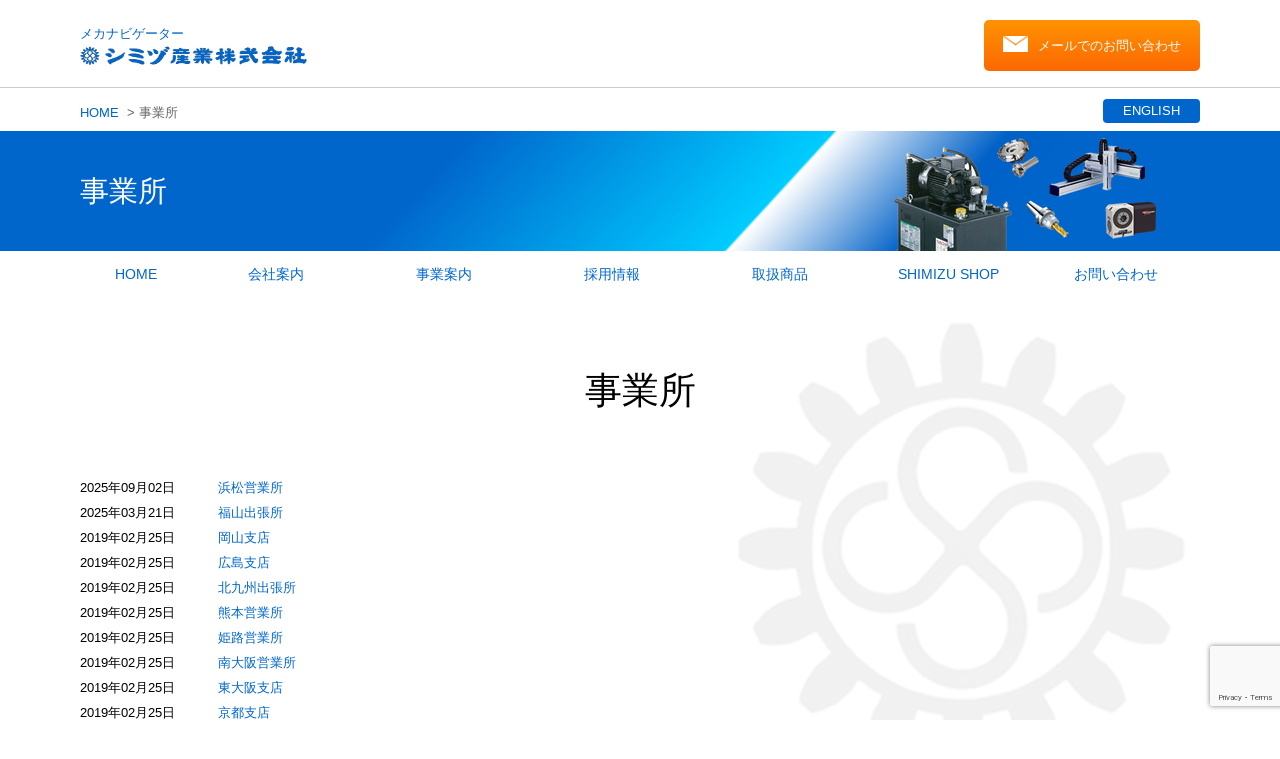

--- FILE ---
content_type: text/html; charset=UTF-8
request_url: https://www.shimizu.co.jp/office
body_size: 12390
content:
<!DOCTYPE html>
<html lang="ja">
<head>
<meta charset="UTF-8">
<meta http-equiv="X-UA-Compatible" content="IE=edge"/>
<meta name="viewport" content="initial-scale=1.0,user-scalable=no">
<meta name="format-detection" content="telephone=no">
<title>事業所 | シミヅ産業株式会社</title>
<link rel='dns-prefetch' href='//www.shimizu.co.jp' />
<link rel='dns-prefetch' href='//www.google.com' />
<link rel='dns-prefetch' href='//s.w.org' />
<link rel='stylesheet' id='css_base-css'  href='https://www.shimizu.co.jp/wordpress/wp-content/themes/shim/common/css/base.css' type='text/css' media='all' />
<link rel='stylesheet' id='css_drawer-css'  href='https://www.shimizu.co.jp/wordpress/wp-content/themes/shim/common/css/drawer.css' type='text/css' media='all' />
<link rel='stylesheet' id='css_page-css'  href='https://www.shimizu.co.jp/wordpress/wp-content/themes/shim/common/css/page.css' type='text/css' media='all' />
<link rel='stylesheet' id='wp-block-library-css'  href='https://www.shimizu.co.jp/wordpress/wp-includes/css/dist/block-library/style.min.css' type='text/css' media='all' />
<link rel='stylesheet' id='contact-form-7-css'  href='https://www.shimizu.co.jp/wordpress/wp-content/plugins/contact-form-7/includes/css/styles.css' type='text/css' media='all' />
<script type='text/javascript' src='https://www.shimizu.co.jp/wordpress/wp-content/themes/shim/common/js/jquery.min.js'></script>
<script type='text/javascript' src='https://www.shimizu.co.jp/wordpress/wp-content/themes/shim/common/js/jquery.js'></script>
<script type='text/javascript' src='https://www.shimizu.co.jp/wordpress/wp-content/themes/shim/common/js/anchor.js'></script>
<script type='text/javascript' src='https://www.shimizu.co.jp/wordpress/wp-content/themes/shim/common/js/pagetop.js'></script>
<script type='text/javascript' src='https://www.shimizu.co.jp/wordpress/wp-content/themes/shim/common/js/header.js'></script>
<script type='text/javascript' src='https://www.shimizu.co.jp/wordpress/wp-content/themes/shim/common/js/iscroll.js'></script>
<script type='text/javascript' src='https://www.shimizu.co.jp/wordpress/wp-content/themes/shim/common/js/drawer.js'></script>
<script type='text/javascript' src='https://www.shimizu.co.jp/wordpress/wp-includes/js/jquery/jquery.js'></script>
<link rel="icon" href="https://www.shimizu.co.jp/wordpress/wp-content/uploads/2023/02/cropped-5478e1290f3313850deaec56cfabb6ce-1-32x32.png" sizes="32x32" />
<link rel="icon" href="https://www.shimizu.co.jp/wordpress/wp-content/uploads/2023/02/cropped-5478e1290f3313850deaec56cfabb6ce-1-192x192.png" sizes="192x192" />
<link rel="apple-touch-icon-precomposed" href="https://www.shimizu.co.jp/wordpress/wp-content/uploads/2023/02/cropped-5478e1290f3313850deaec56cfabb6ce-1-180x180.png" />
<meta name="msapplication-TileImage" content="https://www.shimizu.co.jp/wordpress/wp-content/uploads/2023/02/cropped-5478e1290f3313850deaec56cfabb6ce-1-270x270.png" />

<script>
 $(document).ready(function() {
   $('.drawer').drawer();
 });
</script>
<!-- Global site tag (gtag.js) - Google Analytics -->
<script async src="https://www.googletagmanager.com/gtag/js?id=UA-138257810-1"></script>
<script>
  window.dataLayer = window.dataLayer || [];
  function gtag(){dataLayer.push(arguments);}
  gtag('js', new Date());

  gtag('config', 'UA-138257810-1');
</script> 

<!-- Global site tag (gtag.js) - Google Analytics -->
<script async src="https://www.googletagmanager.com/gtag/js?id=UA-137736035-1"></script>
<script>
  window.dataLayer = window.dataLayer || [];
  function gtag(){dataLayer.push(arguments);}
  gtag('js', new Date());

  gtag('config', 'UA-137736035-1');
</script>
</head> 
<body class="drawer drawer--right">
<div id="wrapper">
<header role="banner" class="site-header">
	<div class="h_inner">
		<div class="header">
			<p class="logo"><span>メカナビゲーター</span><a href="https://www.shimizu.co.jp"><img src="https://www.shimizu.co.jp/wordpress/wp-content/themes/shim/common/img/logo.jpg" alt="シミヅ産業株式会社"></a></p>
			<div class="hd_right">
				<p class="mail"><a href="https://www.shimizu.co.jp/contact">メールでのお問い合わせ</a></p>
			</div>
			
			<div class="sp_nav">
				<button type="button" class="drawer-toggle drawer-hamburger">
					<span class="sr-only">toggle navigation</span>
					<span class="drawer-hamburger-icon"></span>
				</button>
				<nav class="drawer-nav" role="navigation">
					<ul class="drawer-menu" style="transition-timing-function: cubic-bezier(0.1, 0.57, 0.1, 1); transition-duration: 0ms; transform: translate(0px, 0px) translateZ(0px);"><li><a class="drawer-menu-item" href="https://www.shimizu.co.jp/">HOME</a></li>
<li><a class="drawer-menu-item" href="https://www.shimizu.co.jp/about">会社案内</a></li>
<li><a class="drawer-menu-item" href="https://www.shimizu.co.jp/business">事業案内</a></li>
<li><a class="drawer-menu-item" href="https://www.shimizu.co.jp/recruit">採用情報</a></li>
<li><a class="drawer-menu-item" href="https://www.shimizu.co.jp/products">取扱商品</a></li>
<li><a class="drawer-menu-item" href="https://shop.shimizu.co.jp/Inet/Disp000.jsp">SHIMIZU SHOP</a></li>
<li><a class="drawer-menu-item" href="https://www.shimizu.co.jp/contact">お問い合わせ</a></li>
</ul>				</nav>
			</div><!-- /.sp_nav -->

			
		</div>
	</div>
</header>



<div class="for_sp sp_info"></div>
	<div class="hero">
		<div class="inner_l">
			<p class="breadcrumbs"><a href="https://www.shimizu.co.jp">HOME</a>

			&nbsp;&gt;&nbsp;事業所	



</p>
			<p class="lang"><a href="https://www.shimizu.co.jp/en/">ENGLISH</a></p>
		</div>
	</div>


<div class="page_main">
	<div class="title inner_l">
		<h1>

	事業所		</h1>
	</div>
</div>





<nav role="navigation" aria-label="メインメニュー" class="pc_nav office">
	<ul class="inner_l"><li><a href="https://www.shimizu.co.jp/">HOME</a></li>
<li><a href="https://www.shimizu.co.jp/about">会社案内</a></li>
<li><a href="https://www.shimizu.co.jp/business">事業案内</a></li>
<li><a href="https://www.shimizu.co.jp/recruit">採用情報</a></li>
<li class="product"><a href="https://www.shimizu.co.jp/products">取扱商品</a></li>
<li><a target="_blank" href="https://shop.shimizu.co.jp/Inet/Disp000.jsp">SHIMIZU SHOP</a></li>
<li><a href="https://www.shimizu.co.jp/contact">お問い合わせ</a></li>
</ul></nav>


<main role="main" class="page">
<!-- コンテンツエリア ここから -->


<div class="section">
	<div class="inner_full">
		<h2 class="center">事業所</h2>
	</div>
	<div class="inner_l">

<div class="top_news">
<div class="ovfl">

	<dl>
		<dt>2025年09月02日</dt>
				<dd><a href="https://www.shimizu.co.jp/office/264.html">浜松営業所</a></dd>
	</dl>
	<dl>
		<dt>2025年03月21日</dt>
				<dd><a href="https://www.shimizu.co.jp/office/307.html">福山出張所</a></dd>
	</dl>
	<dl>
		<dt>2019年02月25日</dt>
				<dd><a href="https://www.shimizu.co.jp/office/306.html">岡山支店</a></dd>
	</dl>
	<dl>
		<dt>2019年02月25日</dt>
				<dd><a href="https://www.shimizu.co.jp/office/305.html">広島支店</a></dd>
	</dl>
	<dl>
		<dt>2019年02月25日</dt>
				<dd><a href="https://www.shimizu.co.jp/office/304.html">北九州出張所</a></dd>
	</dl>
	<dl>
		<dt>2019年02月25日</dt>
				<dd><a href="https://www.shimizu.co.jp/office/303.html">熊本営業所</a></dd>
	</dl>
	<dl>
		<dt>2019年02月25日</dt>
				<dd><a href="https://www.shimizu.co.jp/office/302.html">姫路営業所</a></dd>
	</dl>
	<dl>
		<dt>2019年02月25日</dt>
				<dd><a href="https://www.shimizu.co.jp/office/301.html">南大阪営業所</a></dd>
	</dl>
	<dl>
		<dt>2019年02月25日</dt>
				<dd><a href="https://www.shimizu.co.jp/office/300.html">東大阪支店</a></dd>
	</dl>
	<dl>
		<dt>2019年02月25日</dt>
				<dd><a href="https://www.shimizu.co.jp/office/299.html">京都支店</a></dd>
	</dl>
	<dl>
		<dt>2019年02月25日</dt>
				<dd><a href="https://www.shimizu.co.jp/office/298.html">九州支店</a></dd>
	</dl>
	<dl>
		<dt>2019年02月21日</dt>
				<dd><a href="https://www.shimizu.co.jp/office/267.html">四国出張所</a></dd>
	</dl>
	<dl>
		<dt>2019年02月21日</dt>
				<dd><a href="https://www.shimizu.co.jp/office/266.html">北陸営業所</a></dd>
	</dl>
	<dl>
		<dt>2019年02月21日</dt>
				<dd><a href="https://www.shimizu.co.jp/office/265.html">大阪支店</a></dd>
	</dl>
	<dl>
		<dt>2019年02月21日</dt>
				<dd><a href="https://www.shimizu.co.jp/office/263.html">名古屋支店</a></dd>
	</dl>
	<dl>
		<dt>2019年02月21日</dt>
				<dd><a href="https://www.shimizu.co.jp/office/262.html">長野営業所</a></dd>
	</dl>
	<dl>
		<dt>2019年02月21日</dt>
				<dd><a href="https://www.shimizu.co.jp/office/261.html">西関東営業所</a></dd>
	</dl>
	<dl>
		<dt>2019年02月21日</dt>
				<dd><a href="https://www.shimizu.co.jp/office/260.html">東北営業所</a></dd>
	</dl>
	<dl>
		<dt>2019年02月06日</dt>
				<dd><a href="https://www.shimizu.co.jp/office/124.html">北関東支店</a></dd>
	</dl>
	<dl>
		<dt>2019年02月06日</dt>
				<dd><a href="https://www.shimizu.co.jp/office/123.html">東京支店</a></dd>
	</dl>

</div>
</div>

	<nav>
	<ul class="p-acv-nav"><li class="p-acv-nav-item"><span aria-current='page' class='page-numbers current'>1</span></li><li class="p-acv-nav-item"><a class='page-numbers' href='https://www.shimizu.co.jp/office/page/2'>2</a></li><li class="p-acv-nav-item"><a class="next page-numbers" href="https://www.shimizu.co.jp/office/page/2">&gt;&gt;</a></li></ul>	</nav>

</div>
</div>
<!-- /コンテンツエリア ここまで -->
</main>
<footer role="contentinfo">
<div class="inner_l">
<ul><li><a href="https://www.shimizu.co.jp/about">会社案内</a>
<ul class="sub-menu">
	<li><a href="https://www.shimizu.co.jp/about">社長あいさつ</a></li>
	<li><a href="https://www.shimizu.co.jp/about/company">会社概要</a></li>
	<li><a href="https://www.shimizu.co.jp/about/organaization">組織図</a></li>
	<li><a href="https://www.shimizu.co.jp/about/office">事業所案内</a></li>
	<li><a href="https://www.shimizu.co.jp/about/history">沿革</a></li>
</ul>
</li>
</ul><ul><li><a href="https://www.shimizu.co.jp/business">事業案内</a>
<ul class="sub-menu">
	<li><a href="https://www.shimizu.co.jp/business">ビジネスフロー</a></li>
	<li><a href="https://www.shimizu.co.jp/business/logistics">物流拠点</a></li>
</ul>
</li>
<li><a href="https://www.shimizu.co.jp/products">取扱商品</a></li>
</ul><ul><li><a href="https://www.shimizu.co.jp/recruit">採用情報</a></li>
<li><a href="https://shop.shimizu.co.jp/Inet/Disp000.jsp">SHIMIZU SHOP</a></li>
<li><a href="https://www.shimizu.co.jp/contact">お問い合わせ</a></li>
</ul></div>

	<p class="copyright">copyright (C) SHIMIZU SANGYO Corporation. All Rights Reserved.</p>
</footer>
<div class="drawer-overlay drawer-toggle"></div>
</div>
<!-- /wrapper -->

<script type='text/javascript'>
/* <![CDATA[ */
var wpcf7 = {"apiSettings":{"root":"https:\/\/www.shimizu.co.jp\/wp-json\/contact-form-7\/v1","namespace":"contact-form-7\/v1"}};
/* ]]> */
</script>
<script type='text/javascript' src='https://www.shimizu.co.jp/wordpress/wp-content/plugins/contact-form-7/includes/js/scripts.js'></script>
<script type='text/javascript' src='https://www.google.com/recaptcha/api.js?render=6LfLJlYrAAAAAE1URwgXzf4k9xVA6cfj_ra4zgBA'></script>
<script type="text/javascript">
( function( grecaptcha, sitekey ) {

	var wpcf7recaptcha = {
		execute: function() {
			grecaptcha.execute(
				sitekey,
				{ action: 'homepage' }
			).then( function( token ) {
				var forms = document.getElementsByTagName( 'form' );

				for ( var i = 0; i < forms.length; i++ ) {
					var fields = forms[ i ].getElementsByTagName( 'input' );

					for ( var j = 0; j < fields.length; j++ ) {
						var field = fields[ j ];

						if ( 'g-recaptcha-response' === field.getAttribute( 'name' ) ) {
							field.setAttribute( 'value', token );
							break;
						}
					}
				}
			} );
		}
	};

	grecaptcha.ready( wpcf7recaptcha.execute );

	document.addEventListener( 'wpcf7submit', wpcf7recaptcha.execute, false );

} )( grecaptcha, '6LfLJlYrAAAAAE1URwgXzf4k9xVA6cfj_ra4zgBA' );
</script>

<p class="pagetop"><a href="#"><img src="https://www.shimizu.co.jp/wordpress/wp-content/themes/shim/common/img/pagetop.png" alt="TOPへもどる"></a></p>

</body>
</html>


--- FILE ---
content_type: text/html; charset=utf-8
request_url: https://www.google.com/recaptcha/api2/anchor?ar=1&k=6LfLJlYrAAAAAE1URwgXzf4k9xVA6cfj_ra4zgBA&co=aHR0cHM6Ly93d3cuc2hpbWl6dS5jby5qcDo0NDM.&hl=en&v=N67nZn4AqZkNcbeMu4prBgzg&size=invisible&anchor-ms=20000&execute-ms=30000&cb=dc4enf2dwcdq
body_size: 48691
content:
<!DOCTYPE HTML><html dir="ltr" lang="en"><head><meta http-equiv="Content-Type" content="text/html; charset=UTF-8">
<meta http-equiv="X-UA-Compatible" content="IE=edge">
<title>reCAPTCHA</title>
<style type="text/css">
/* cyrillic-ext */
@font-face {
  font-family: 'Roboto';
  font-style: normal;
  font-weight: 400;
  font-stretch: 100%;
  src: url(//fonts.gstatic.com/s/roboto/v48/KFO7CnqEu92Fr1ME7kSn66aGLdTylUAMa3GUBHMdazTgWw.woff2) format('woff2');
  unicode-range: U+0460-052F, U+1C80-1C8A, U+20B4, U+2DE0-2DFF, U+A640-A69F, U+FE2E-FE2F;
}
/* cyrillic */
@font-face {
  font-family: 'Roboto';
  font-style: normal;
  font-weight: 400;
  font-stretch: 100%;
  src: url(//fonts.gstatic.com/s/roboto/v48/KFO7CnqEu92Fr1ME7kSn66aGLdTylUAMa3iUBHMdazTgWw.woff2) format('woff2');
  unicode-range: U+0301, U+0400-045F, U+0490-0491, U+04B0-04B1, U+2116;
}
/* greek-ext */
@font-face {
  font-family: 'Roboto';
  font-style: normal;
  font-weight: 400;
  font-stretch: 100%;
  src: url(//fonts.gstatic.com/s/roboto/v48/KFO7CnqEu92Fr1ME7kSn66aGLdTylUAMa3CUBHMdazTgWw.woff2) format('woff2');
  unicode-range: U+1F00-1FFF;
}
/* greek */
@font-face {
  font-family: 'Roboto';
  font-style: normal;
  font-weight: 400;
  font-stretch: 100%;
  src: url(//fonts.gstatic.com/s/roboto/v48/KFO7CnqEu92Fr1ME7kSn66aGLdTylUAMa3-UBHMdazTgWw.woff2) format('woff2');
  unicode-range: U+0370-0377, U+037A-037F, U+0384-038A, U+038C, U+038E-03A1, U+03A3-03FF;
}
/* math */
@font-face {
  font-family: 'Roboto';
  font-style: normal;
  font-weight: 400;
  font-stretch: 100%;
  src: url(//fonts.gstatic.com/s/roboto/v48/KFO7CnqEu92Fr1ME7kSn66aGLdTylUAMawCUBHMdazTgWw.woff2) format('woff2');
  unicode-range: U+0302-0303, U+0305, U+0307-0308, U+0310, U+0312, U+0315, U+031A, U+0326-0327, U+032C, U+032F-0330, U+0332-0333, U+0338, U+033A, U+0346, U+034D, U+0391-03A1, U+03A3-03A9, U+03B1-03C9, U+03D1, U+03D5-03D6, U+03F0-03F1, U+03F4-03F5, U+2016-2017, U+2034-2038, U+203C, U+2040, U+2043, U+2047, U+2050, U+2057, U+205F, U+2070-2071, U+2074-208E, U+2090-209C, U+20D0-20DC, U+20E1, U+20E5-20EF, U+2100-2112, U+2114-2115, U+2117-2121, U+2123-214F, U+2190, U+2192, U+2194-21AE, U+21B0-21E5, U+21F1-21F2, U+21F4-2211, U+2213-2214, U+2216-22FF, U+2308-230B, U+2310, U+2319, U+231C-2321, U+2336-237A, U+237C, U+2395, U+239B-23B7, U+23D0, U+23DC-23E1, U+2474-2475, U+25AF, U+25B3, U+25B7, U+25BD, U+25C1, U+25CA, U+25CC, U+25FB, U+266D-266F, U+27C0-27FF, U+2900-2AFF, U+2B0E-2B11, U+2B30-2B4C, U+2BFE, U+3030, U+FF5B, U+FF5D, U+1D400-1D7FF, U+1EE00-1EEFF;
}
/* symbols */
@font-face {
  font-family: 'Roboto';
  font-style: normal;
  font-weight: 400;
  font-stretch: 100%;
  src: url(//fonts.gstatic.com/s/roboto/v48/KFO7CnqEu92Fr1ME7kSn66aGLdTylUAMaxKUBHMdazTgWw.woff2) format('woff2');
  unicode-range: U+0001-000C, U+000E-001F, U+007F-009F, U+20DD-20E0, U+20E2-20E4, U+2150-218F, U+2190, U+2192, U+2194-2199, U+21AF, U+21E6-21F0, U+21F3, U+2218-2219, U+2299, U+22C4-22C6, U+2300-243F, U+2440-244A, U+2460-24FF, U+25A0-27BF, U+2800-28FF, U+2921-2922, U+2981, U+29BF, U+29EB, U+2B00-2BFF, U+4DC0-4DFF, U+FFF9-FFFB, U+10140-1018E, U+10190-1019C, U+101A0, U+101D0-101FD, U+102E0-102FB, U+10E60-10E7E, U+1D2C0-1D2D3, U+1D2E0-1D37F, U+1F000-1F0FF, U+1F100-1F1AD, U+1F1E6-1F1FF, U+1F30D-1F30F, U+1F315, U+1F31C, U+1F31E, U+1F320-1F32C, U+1F336, U+1F378, U+1F37D, U+1F382, U+1F393-1F39F, U+1F3A7-1F3A8, U+1F3AC-1F3AF, U+1F3C2, U+1F3C4-1F3C6, U+1F3CA-1F3CE, U+1F3D4-1F3E0, U+1F3ED, U+1F3F1-1F3F3, U+1F3F5-1F3F7, U+1F408, U+1F415, U+1F41F, U+1F426, U+1F43F, U+1F441-1F442, U+1F444, U+1F446-1F449, U+1F44C-1F44E, U+1F453, U+1F46A, U+1F47D, U+1F4A3, U+1F4B0, U+1F4B3, U+1F4B9, U+1F4BB, U+1F4BF, U+1F4C8-1F4CB, U+1F4D6, U+1F4DA, U+1F4DF, U+1F4E3-1F4E6, U+1F4EA-1F4ED, U+1F4F7, U+1F4F9-1F4FB, U+1F4FD-1F4FE, U+1F503, U+1F507-1F50B, U+1F50D, U+1F512-1F513, U+1F53E-1F54A, U+1F54F-1F5FA, U+1F610, U+1F650-1F67F, U+1F687, U+1F68D, U+1F691, U+1F694, U+1F698, U+1F6AD, U+1F6B2, U+1F6B9-1F6BA, U+1F6BC, U+1F6C6-1F6CF, U+1F6D3-1F6D7, U+1F6E0-1F6EA, U+1F6F0-1F6F3, U+1F6F7-1F6FC, U+1F700-1F7FF, U+1F800-1F80B, U+1F810-1F847, U+1F850-1F859, U+1F860-1F887, U+1F890-1F8AD, U+1F8B0-1F8BB, U+1F8C0-1F8C1, U+1F900-1F90B, U+1F93B, U+1F946, U+1F984, U+1F996, U+1F9E9, U+1FA00-1FA6F, U+1FA70-1FA7C, U+1FA80-1FA89, U+1FA8F-1FAC6, U+1FACE-1FADC, U+1FADF-1FAE9, U+1FAF0-1FAF8, U+1FB00-1FBFF;
}
/* vietnamese */
@font-face {
  font-family: 'Roboto';
  font-style: normal;
  font-weight: 400;
  font-stretch: 100%;
  src: url(//fonts.gstatic.com/s/roboto/v48/KFO7CnqEu92Fr1ME7kSn66aGLdTylUAMa3OUBHMdazTgWw.woff2) format('woff2');
  unicode-range: U+0102-0103, U+0110-0111, U+0128-0129, U+0168-0169, U+01A0-01A1, U+01AF-01B0, U+0300-0301, U+0303-0304, U+0308-0309, U+0323, U+0329, U+1EA0-1EF9, U+20AB;
}
/* latin-ext */
@font-face {
  font-family: 'Roboto';
  font-style: normal;
  font-weight: 400;
  font-stretch: 100%;
  src: url(//fonts.gstatic.com/s/roboto/v48/KFO7CnqEu92Fr1ME7kSn66aGLdTylUAMa3KUBHMdazTgWw.woff2) format('woff2');
  unicode-range: U+0100-02BA, U+02BD-02C5, U+02C7-02CC, U+02CE-02D7, U+02DD-02FF, U+0304, U+0308, U+0329, U+1D00-1DBF, U+1E00-1E9F, U+1EF2-1EFF, U+2020, U+20A0-20AB, U+20AD-20C0, U+2113, U+2C60-2C7F, U+A720-A7FF;
}
/* latin */
@font-face {
  font-family: 'Roboto';
  font-style: normal;
  font-weight: 400;
  font-stretch: 100%;
  src: url(//fonts.gstatic.com/s/roboto/v48/KFO7CnqEu92Fr1ME7kSn66aGLdTylUAMa3yUBHMdazQ.woff2) format('woff2');
  unicode-range: U+0000-00FF, U+0131, U+0152-0153, U+02BB-02BC, U+02C6, U+02DA, U+02DC, U+0304, U+0308, U+0329, U+2000-206F, U+20AC, U+2122, U+2191, U+2193, U+2212, U+2215, U+FEFF, U+FFFD;
}
/* cyrillic-ext */
@font-face {
  font-family: 'Roboto';
  font-style: normal;
  font-weight: 500;
  font-stretch: 100%;
  src: url(//fonts.gstatic.com/s/roboto/v48/KFO7CnqEu92Fr1ME7kSn66aGLdTylUAMa3GUBHMdazTgWw.woff2) format('woff2');
  unicode-range: U+0460-052F, U+1C80-1C8A, U+20B4, U+2DE0-2DFF, U+A640-A69F, U+FE2E-FE2F;
}
/* cyrillic */
@font-face {
  font-family: 'Roboto';
  font-style: normal;
  font-weight: 500;
  font-stretch: 100%;
  src: url(//fonts.gstatic.com/s/roboto/v48/KFO7CnqEu92Fr1ME7kSn66aGLdTylUAMa3iUBHMdazTgWw.woff2) format('woff2');
  unicode-range: U+0301, U+0400-045F, U+0490-0491, U+04B0-04B1, U+2116;
}
/* greek-ext */
@font-face {
  font-family: 'Roboto';
  font-style: normal;
  font-weight: 500;
  font-stretch: 100%;
  src: url(//fonts.gstatic.com/s/roboto/v48/KFO7CnqEu92Fr1ME7kSn66aGLdTylUAMa3CUBHMdazTgWw.woff2) format('woff2');
  unicode-range: U+1F00-1FFF;
}
/* greek */
@font-face {
  font-family: 'Roboto';
  font-style: normal;
  font-weight: 500;
  font-stretch: 100%;
  src: url(//fonts.gstatic.com/s/roboto/v48/KFO7CnqEu92Fr1ME7kSn66aGLdTylUAMa3-UBHMdazTgWw.woff2) format('woff2');
  unicode-range: U+0370-0377, U+037A-037F, U+0384-038A, U+038C, U+038E-03A1, U+03A3-03FF;
}
/* math */
@font-face {
  font-family: 'Roboto';
  font-style: normal;
  font-weight: 500;
  font-stretch: 100%;
  src: url(//fonts.gstatic.com/s/roboto/v48/KFO7CnqEu92Fr1ME7kSn66aGLdTylUAMawCUBHMdazTgWw.woff2) format('woff2');
  unicode-range: U+0302-0303, U+0305, U+0307-0308, U+0310, U+0312, U+0315, U+031A, U+0326-0327, U+032C, U+032F-0330, U+0332-0333, U+0338, U+033A, U+0346, U+034D, U+0391-03A1, U+03A3-03A9, U+03B1-03C9, U+03D1, U+03D5-03D6, U+03F0-03F1, U+03F4-03F5, U+2016-2017, U+2034-2038, U+203C, U+2040, U+2043, U+2047, U+2050, U+2057, U+205F, U+2070-2071, U+2074-208E, U+2090-209C, U+20D0-20DC, U+20E1, U+20E5-20EF, U+2100-2112, U+2114-2115, U+2117-2121, U+2123-214F, U+2190, U+2192, U+2194-21AE, U+21B0-21E5, U+21F1-21F2, U+21F4-2211, U+2213-2214, U+2216-22FF, U+2308-230B, U+2310, U+2319, U+231C-2321, U+2336-237A, U+237C, U+2395, U+239B-23B7, U+23D0, U+23DC-23E1, U+2474-2475, U+25AF, U+25B3, U+25B7, U+25BD, U+25C1, U+25CA, U+25CC, U+25FB, U+266D-266F, U+27C0-27FF, U+2900-2AFF, U+2B0E-2B11, U+2B30-2B4C, U+2BFE, U+3030, U+FF5B, U+FF5D, U+1D400-1D7FF, U+1EE00-1EEFF;
}
/* symbols */
@font-face {
  font-family: 'Roboto';
  font-style: normal;
  font-weight: 500;
  font-stretch: 100%;
  src: url(//fonts.gstatic.com/s/roboto/v48/KFO7CnqEu92Fr1ME7kSn66aGLdTylUAMaxKUBHMdazTgWw.woff2) format('woff2');
  unicode-range: U+0001-000C, U+000E-001F, U+007F-009F, U+20DD-20E0, U+20E2-20E4, U+2150-218F, U+2190, U+2192, U+2194-2199, U+21AF, U+21E6-21F0, U+21F3, U+2218-2219, U+2299, U+22C4-22C6, U+2300-243F, U+2440-244A, U+2460-24FF, U+25A0-27BF, U+2800-28FF, U+2921-2922, U+2981, U+29BF, U+29EB, U+2B00-2BFF, U+4DC0-4DFF, U+FFF9-FFFB, U+10140-1018E, U+10190-1019C, U+101A0, U+101D0-101FD, U+102E0-102FB, U+10E60-10E7E, U+1D2C0-1D2D3, U+1D2E0-1D37F, U+1F000-1F0FF, U+1F100-1F1AD, U+1F1E6-1F1FF, U+1F30D-1F30F, U+1F315, U+1F31C, U+1F31E, U+1F320-1F32C, U+1F336, U+1F378, U+1F37D, U+1F382, U+1F393-1F39F, U+1F3A7-1F3A8, U+1F3AC-1F3AF, U+1F3C2, U+1F3C4-1F3C6, U+1F3CA-1F3CE, U+1F3D4-1F3E0, U+1F3ED, U+1F3F1-1F3F3, U+1F3F5-1F3F7, U+1F408, U+1F415, U+1F41F, U+1F426, U+1F43F, U+1F441-1F442, U+1F444, U+1F446-1F449, U+1F44C-1F44E, U+1F453, U+1F46A, U+1F47D, U+1F4A3, U+1F4B0, U+1F4B3, U+1F4B9, U+1F4BB, U+1F4BF, U+1F4C8-1F4CB, U+1F4D6, U+1F4DA, U+1F4DF, U+1F4E3-1F4E6, U+1F4EA-1F4ED, U+1F4F7, U+1F4F9-1F4FB, U+1F4FD-1F4FE, U+1F503, U+1F507-1F50B, U+1F50D, U+1F512-1F513, U+1F53E-1F54A, U+1F54F-1F5FA, U+1F610, U+1F650-1F67F, U+1F687, U+1F68D, U+1F691, U+1F694, U+1F698, U+1F6AD, U+1F6B2, U+1F6B9-1F6BA, U+1F6BC, U+1F6C6-1F6CF, U+1F6D3-1F6D7, U+1F6E0-1F6EA, U+1F6F0-1F6F3, U+1F6F7-1F6FC, U+1F700-1F7FF, U+1F800-1F80B, U+1F810-1F847, U+1F850-1F859, U+1F860-1F887, U+1F890-1F8AD, U+1F8B0-1F8BB, U+1F8C0-1F8C1, U+1F900-1F90B, U+1F93B, U+1F946, U+1F984, U+1F996, U+1F9E9, U+1FA00-1FA6F, U+1FA70-1FA7C, U+1FA80-1FA89, U+1FA8F-1FAC6, U+1FACE-1FADC, U+1FADF-1FAE9, U+1FAF0-1FAF8, U+1FB00-1FBFF;
}
/* vietnamese */
@font-face {
  font-family: 'Roboto';
  font-style: normal;
  font-weight: 500;
  font-stretch: 100%;
  src: url(//fonts.gstatic.com/s/roboto/v48/KFO7CnqEu92Fr1ME7kSn66aGLdTylUAMa3OUBHMdazTgWw.woff2) format('woff2');
  unicode-range: U+0102-0103, U+0110-0111, U+0128-0129, U+0168-0169, U+01A0-01A1, U+01AF-01B0, U+0300-0301, U+0303-0304, U+0308-0309, U+0323, U+0329, U+1EA0-1EF9, U+20AB;
}
/* latin-ext */
@font-face {
  font-family: 'Roboto';
  font-style: normal;
  font-weight: 500;
  font-stretch: 100%;
  src: url(//fonts.gstatic.com/s/roboto/v48/KFO7CnqEu92Fr1ME7kSn66aGLdTylUAMa3KUBHMdazTgWw.woff2) format('woff2');
  unicode-range: U+0100-02BA, U+02BD-02C5, U+02C7-02CC, U+02CE-02D7, U+02DD-02FF, U+0304, U+0308, U+0329, U+1D00-1DBF, U+1E00-1E9F, U+1EF2-1EFF, U+2020, U+20A0-20AB, U+20AD-20C0, U+2113, U+2C60-2C7F, U+A720-A7FF;
}
/* latin */
@font-face {
  font-family: 'Roboto';
  font-style: normal;
  font-weight: 500;
  font-stretch: 100%;
  src: url(//fonts.gstatic.com/s/roboto/v48/KFO7CnqEu92Fr1ME7kSn66aGLdTylUAMa3yUBHMdazQ.woff2) format('woff2');
  unicode-range: U+0000-00FF, U+0131, U+0152-0153, U+02BB-02BC, U+02C6, U+02DA, U+02DC, U+0304, U+0308, U+0329, U+2000-206F, U+20AC, U+2122, U+2191, U+2193, U+2212, U+2215, U+FEFF, U+FFFD;
}
/* cyrillic-ext */
@font-face {
  font-family: 'Roboto';
  font-style: normal;
  font-weight: 900;
  font-stretch: 100%;
  src: url(//fonts.gstatic.com/s/roboto/v48/KFO7CnqEu92Fr1ME7kSn66aGLdTylUAMa3GUBHMdazTgWw.woff2) format('woff2');
  unicode-range: U+0460-052F, U+1C80-1C8A, U+20B4, U+2DE0-2DFF, U+A640-A69F, U+FE2E-FE2F;
}
/* cyrillic */
@font-face {
  font-family: 'Roboto';
  font-style: normal;
  font-weight: 900;
  font-stretch: 100%;
  src: url(//fonts.gstatic.com/s/roboto/v48/KFO7CnqEu92Fr1ME7kSn66aGLdTylUAMa3iUBHMdazTgWw.woff2) format('woff2');
  unicode-range: U+0301, U+0400-045F, U+0490-0491, U+04B0-04B1, U+2116;
}
/* greek-ext */
@font-face {
  font-family: 'Roboto';
  font-style: normal;
  font-weight: 900;
  font-stretch: 100%;
  src: url(//fonts.gstatic.com/s/roboto/v48/KFO7CnqEu92Fr1ME7kSn66aGLdTylUAMa3CUBHMdazTgWw.woff2) format('woff2');
  unicode-range: U+1F00-1FFF;
}
/* greek */
@font-face {
  font-family: 'Roboto';
  font-style: normal;
  font-weight: 900;
  font-stretch: 100%;
  src: url(//fonts.gstatic.com/s/roboto/v48/KFO7CnqEu92Fr1ME7kSn66aGLdTylUAMa3-UBHMdazTgWw.woff2) format('woff2');
  unicode-range: U+0370-0377, U+037A-037F, U+0384-038A, U+038C, U+038E-03A1, U+03A3-03FF;
}
/* math */
@font-face {
  font-family: 'Roboto';
  font-style: normal;
  font-weight: 900;
  font-stretch: 100%;
  src: url(//fonts.gstatic.com/s/roboto/v48/KFO7CnqEu92Fr1ME7kSn66aGLdTylUAMawCUBHMdazTgWw.woff2) format('woff2');
  unicode-range: U+0302-0303, U+0305, U+0307-0308, U+0310, U+0312, U+0315, U+031A, U+0326-0327, U+032C, U+032F-0330, U+0332-0333, U+0338, U+033A, U+0346, U+034D, U+0391-03A1, U+03A3-03A9, U+03B1-03C9, U+03D1, U+03D5-03D6, U+03F0-03F1, U+03F4-03F5, U+2016-2017, U+2034-2038, U+203C, U+2040, U+2043, U+2047, U+2050, U+2057, U+205F, U+2070-2071, U+2074-208E, U+2090-209C, U+20D0-20DC, U+20E1, U+20E5-20EF, U+2100-2112, U+2114-2115, U+2117-2121, U+2123-214F, U+2190, U+2192, U+2194-21AE, U+21B0-21E5, U+21F1-21F2, U+21F4-2211, U+2213-2214, U+2216-22FF, U+2308-230B, U+2310, U+2319, U+231C-2321, U+2336-237A, U+237C, U+2395, U+239B-23B7, U+23D0, U+23DC-23E1, U+2474-2475, U+25AF, U+25B3, U+25B7, U+25BD, U+25C1, U+25CA, U+25CC, U+25FB, U+266D-266F, U+27C0-27FF, U+2900-2AFF, U+2B0E-2B11, U+2B30-2B4C, U+2BFE, U+3030, U+FF5B, U+FF5D, U+1D400-1D7FF, U+1EE00-1EEFF;
}
/* symbols */
@font-face {
  font-family: 'Roboto';
  font-style: normal;
  font-weight: 900;
  font-stretch: 100%;
  src: url(//fonts.gstatic.com/s/roboto/v48/KFO7CnqEu92Fr1ME7kSn66aGLdTylUAMaxKUBHMdazTgWw.woff2) format('woff2');
  unicode-range: U+0001-000C, U+000E-001F, U+007F-009F, U+20DD-20E0, U+20E2-20E4, U+2150-218F, U+2190, U+2192, U+2194-2199, U+21AF, U+21E6-21F0, U+21F3, U+2218-2219, U+2299, U+22C4-22C6, U+2300-243F, U+2440-244A, U+2460-24FF, U+25A0-27BF, U+2800-28FF, U+2921-2922, U+2981, U+29BF, U+29EB, U+2B00-2BFF, U+4DC0-4DFF, U+FFF9-FFFB, U+10140-1018E, U+10190-1019C, U+101A0, U+101D0-101FD, U+102E0-102FB, U+10E60-10E7E, U+1D2C0-1D2D3, U+1D2E0-1D37F, U+1F000-1F0FF, U+1F100-1F1AD, U+1F1E6-1F1FF, U+1F30D-1F30F, U+1F315, U+1F31C, U+1F31E, U+1F320-1F32C, U+1F336, U+1F378, U+1F37D, U+1F382, U+1F393-1F39F, U+1F3A7-1F3A8, U+1F3AC-1F3AF, U+1F3C2, U+1F3C4-1F3C6, U+1F3CA-1F3CE, U+1F3D4-1F3E0, U+1F3ED, U+1F3F1-1F3F3, U+1F3F5-1F3F7, U+1F408, U+1F415, U+1F41F, U+1F426, U+1F43F, U+1F441-1F442, U+1F444, U+1F446-1F449, U+1F44C-1F44E, U+1F453, U+1F46A, U+1F47D, U+1F4A3, U+1F4B0, U+1F4B3, U+1F4B9, U+1F4BB, U+1F4BF, U+1F4C8-1F4CB, U+1F4D6, U+1F4DA, U+1F4DF, U+1F4E3-1F4E6, U+1F4EA-1F4ED, U+1F4F7, U+1F4F9-1F4FB, U+1F4FD-1F4FE, U+1F503, U+1F507-1F50B, U+1F50D, U+1F512-1F513, U+1F53E-1F54A, U+1F54F-1F5FA, U+1F610, U+1F650-1F67F, U+1F687, U+1F68D, U+1F691, U+1F694, U+1F698, U+1F6AD, U+1F6B2, U+1F6B9-1F6BA, U+1F6BC, U+1F6C6-1F6CF, U+1F6D3-1F6D7, U+1F6E0-1F6EA, U+1F6F0-1F6F3, U+1F6F7-1F6FC, U+1F700-1F7FF, U+1F800-1F80B, U+1F810-1F847, U+1F850-1F859, U+1F860-1F887, U+1F890-1F8AD, U+1F8B0-1F8BB, U+1F8C0-1F8C1, U+1F900-1F90B, U+1F93B, U+1F946, U+1F984, U+1F996, U+1F9E9, U+1FA00-1FA6F, U+1FA70-1FA7C, U+1FA80-1FA89, U+1FA8F-1FAC6, U+1FACE-1FADC, U+1FADF-1FAE9, U+1FAF0-1FAF8, U+1FB00-1FBFF;
}
/* vietnamese */
@font-face {
  font-family: 'Roboto';
  font-style: normal;
  font-weight: 900;
  font-stretch: 100%;
  src: url(//fonts.gstatic.com/s/roboto/v48/KFO7CnqEu92Fr1ME7kSn66aGLdTylUAMa3OUBHMdazTgWw.woff2) format('woff2');
  unicode-range: U+0102-0103, U+0110-0111, U+0128-0129, U+0168-0169, U+01A0-01A1, U+01AF-01B0, U+0300-0301, U+0303-0304, U+0308-0309, U+0323, U+0329, U+1EA0-1EF9, U+20AB;
}
/* latin-ext */
@font-face {
  font-family: 'Roboto';
  font-style: normal;
  font-weight: 900;
  font-stretch: 100%;
  src: url(//fonts.gstatic.com/s/roboto/v48/KFO7CnqEu92Fr1ME7kSn66aGLdTylUAMa3KUBHMdazTgWw.woff2) format('woff2');
  unicode-range: U+0100-02BA, U+02BD-02C5, U+02C7-02CC, U+02CE-02D7, U+02DD-02FF, U+0304, U+0308, U+0329, U+1D00-1DBF, U+1E00-1E9F, U+1EF2-1EFF, U+2020, U+20A0-20AB, U+20AD-20C0, U+2113, U+2C60-2C7F, U+A720-A7FF;
}
/* latin */
@font-face {
  font-family: 'Roboto';
  font-style: normal;
  font-weight: 900;
  font-stretch: 100%;
  src: url(//fonts.gstatic.com/s/roboto/v48/KFO7CnqEu92Fr1ME7kSn66aGLdTylUAMa3yUBHMdazQ.woff2) format('woff2');
  unicode-range: U+0000-00FF, U+0131, U+0152-0153, U+02BB-02BC, U+02C6, U+02DA, U+02DC, U+0304, U+0308, U+0329, U+2000-206F, U+20AC, U+2122, U+2191, U+2193, U+2212, U+2215, U+FEFF, U+FFFD;
}

</style>
<link rel="stylesheet" type="text/css" href="https://www.gstatic.com/recaptcha/releases/N67nZn4AqZkNcbeMu4prBgzg/styles__ltr.css">
<script nonce="LlfojJFIy_NneViUQl4CNA" type="text/javascript">window['__recaptcha_api'] = 'https://www.google.com/recaptcha/api2/';</script>
<script type="text/javascript" src="https://www.gstatic.com/recaptcha/releases/N67nZn4AqZkNcbeMu4prBgzg/recaptcha__en.js" nonce="LlfojJFIy_NneViUQl4CNA">
      
    </script></head>
<body><div id="rc-anchor-alert" class="rc-anchor-alert"></div>
<input type="hidden" id="recaptcha-token" value="[base64]">
<script type="text/javascript" nonce="LlfojJFIy_NneViUQl4CNA">
      recaptcha.anchor.Main.init("[\x22ainput\x22,[\x22bgdata\x22,\x22\x22,\[base64]/[base64]/[base64]/[base64]/[base64]/UltsKytdPUU6KEU8MjA0OD9SW2wrK109RT4+NnwxOTI6KChFJjY0NTEyKT09NTUyOTYmJk0rMTxjLmxlbmd0aCYmKGMuY2hhckNvZGVBdChNKzEpJjY0NTEyKT09NTYzMjA/[base64]/[base64]/[base64]/[base64]/[base64]/[base64]/[base64]\x22,\[base64]\\u003d\\u003d\x22,\x22ajTCkMOBwo3DrEXDnsKYwrJEw7rDssOOKcKCw4Iqw5PDucOFeMKrAcK+w6/[base64]/[base64]/DtjsHw5Ykw6t9wqnCkiwkw54OwotNw6TCjsKHwrtdGzNOIH0OBWTCt27CisOEwqBYw4pVBcONwpd/SAZYw4EKw5jDn8K2wpRPJGLDr8KJD8ObY8KCw4rCmMO5EH/DtS0LAMKFbsO6wrbCuncLBjgqJcO/[base64]/DnsONw5fDgcKaQsOXFcO/w6hEwo0WLFJXa8OMO8OHwpsiaU5sE1Y/asKYD2l0WybDh8KDwroKwo4KKC3DvMOKQcOZFMKpw4bDu8KPHBVCw7TCuzJ8wo1PPMKsTsKgwrLCpmPCv8OIZ8K6wqFjZx/Ds8O9w5x/w4E6w5rCgsObdcKdcCVvUsK9w6fCt8OtwrYSRMOtw7vCm8KTfkBJVcKww78Vwo4jd8Orw5gow5E6fcOgw50Nwr5LE8OLwpIhw4PDvAjDo0bCtsKTw6wHwrTDmhzDilpLdcKqw79iwqnCsMK6w7vCqX3Dg8Krw5tlSh/CncOZw7TCi0PDicO0wpXDlQHCgMK9QMOid04mB1PDmzLCr8KVV8KBJMKQR191QR5Yw5oQw4fCq8KUP8OJN8Kew6hAZTx7wodmMTHDsj1HZGvCl2LCocKPwqDDhsOEw7NSLGLDvcKgwrLDhk8ywo1jJMKRw7/DuzfCqi9iEcOmw7YZLFQSD8OcPsKYOmvDrjPDnC4Dw6TCtEhIwprDvChIw7fDsg8qTxAcN3/[base64]/W8OLwpZlw5gGZ3fDh8OgYxRvAMKgwpbCpB5Ew5lPKEw+ZGvDrVTCuMKTw77Dn8O0MiLDpMKRw6HDt8KeGS9qAWDCn8OLaHrClCo5woFxw5QOP0fDsMOfw6h8GXFfJ8Kkw59iOMKxw5lXLGl9XD/[base64]/DnMOGw4B+wpUxNMOzMcK2w6BMwrnCkAxWKBIMKMO4UhF3bcKFMCPDqAt4V041wrXCnsO/w7bDqsKYcMO0UsKdfnBuw6BUwpbCr3gSb8KgU3fDu1jCqcKEAkTCpMKiP8OXUSFJHsO+C8OpFEDDnhdbwrsbwpwDbsOGw7HCs8K2wq7ChcOjw7ApwrtAw5nCq13Cv8OuwrDCtzDCksOGwrwOVsKLGR3CnsO5NsKdVcKTwpLChTjCgsKsSsK/IX4Hw4XDm8K+w6AwLsKew73CuzjDq8KkFsKvw6Faw6rChMOSwobCmwchw6YNw77DgsOJGMKFw63Cp8KNbsORGh1Xw55rwqpZwqHDpjLCh8OsCRgyw5DDq8KPewoPw4bCosO1w74PwrnDu8O0w6nDsVRAWnjCmi0Owp/DucOQNBjCjsO9esKYJ8O+wpnDox9FwqfCt3QEKwHDncOgf0hDSzp5wrFzw7ZYKcOVVsKWewEGMzfDmsKjUCwHwrkkw7psP8OvXnEjwr/DlQ52w5PCpUxSwpnCusKtQSlkfUIwBS83wqzDq8K5wrhow7bDuWjDmsKuHMKkKV/Ds8KsYcKcwrrCoATCs8O6csKyUE/DtiTCrsOcKDHChgfCpsKQEcKRBFUhTHNlBkvCosKjw5UWwqtcIiVjw7fCjcK2w43Do8Ksw7PCoCs/DcORPxvDsBtdw43CscODUMOfwpvDkQnDk8KhwrV2E8KdwpLDqcO7SXYUZsKGwrrDpnIuSGpRw7jDq8K7w6YQUBPCv8KIw6fDp8KwwrHCrxk9w59Aw53DthTDssOGYlxLPGQUw6ZFI8K2w7FvYljCtsKOw4PDugElA8KCK8KPw6cOwr10C8K/DF3Dmgw3ZsOSw7oawpEBaGJowoM+RH/ChxbDkcK9w4ttH8O6f0fDo8Kxw6jCm1nDqsOVw6bChcKsdcORDhTCssKpw6vDnwJYRzjDt3bDlWbCo8K/d0QqQMKWO8OnFlsOORsWw55uYTfCpWQvKXpfD8OeRwPCucOQwoXDpgwlFMOPbw/[base64]/[base64]/CtyvDksOyBcO9PsOQd3XDpyjClTrDrFBawrksW8OqZ8OUwrfCo04XSlXCrsKILjd5w6Zow6AAw5EjXAZ2wqgDbk3DoSHCi1AIwoDDpsK/w4FPw7vDpsKnRngvDMKUbsOQwolUY8Oaw51GM3cDw4bCpXNnZMKDY8OhPsOswoICX8Ktw5HCvQY9GwY9ecO6DMOJw7AAKhbDqVIjMMO8wr3DlG3DkjdlwqPDt1zCkMK/[base64]/w7xwwpV5w60YA8OzRMOMfsKXf0kKHXnCsDo0eMO2TT4FwqfCgwVgwoDDoGjCkzPDn8KVwrrCvcO4G8OJT8KUP3XDsHTCoMOgw6/DjsKiEi/CmMOYVsKWwq3DqATDiMK1esK1FkJwbAAZEsKDwq/CrFjCqcOAPMOIw4PCmxzDscO/wrsAwrMyw5I8I8KJCCbDosKtw6HChMOow5Ydw6sIMAbCtVMkRcOvw4/CsnjDjsOocMOmdcKtw49gw6/[base64]/Cv8KDbMOvYcKRw5vDv8KAcsOpdyoIRRfDtichw7B7wqPDg0jDvzbCtsOPw7nDggbDh8Opal/DmhRcwq4PKcOuBEbDqnLCrHRFO8OeDDTCgAl3w4TClwpJw6/CuSfCoglKwpMCax4cw4IqwoBybhbDgkd6ZcOlw5kkwovDhcKTE8OlQsKtw4bDssOsWG90w4DDpsKrw4FLw67CrXHCr8OIw4oAwrBow5XDosO5w5gUYR3Crgk1woMkwq3CqsOkwr1JI3Nnw5dpw5TDhVXCh8Oiw7l5wodwwpxbNsKLwr3Dr2cowoQVAk8rw7/DtlDCqSh3w4Y/[base64]/DkcKYY8OJYcOlRhvCo8KfRcOHwpRSw7t0ZGoTVcOpwoXCpFXCqVLDkRbCj8Klw7Zaw7FAwpjCuSFQUQ59w4BjSgzCrAMkbgbCqhfCqWx9BwEDD1HCvMOhH8OvccO4w63CnmPDjMKVLsOsw5tnQ8OoeE/[base64]/DsQnDmn5tNcKnw7/Cv8Otw5rDlcKnIcOgw4/[base64]/w5bDssOkw53CoALDqMKjC8OowoB2wqUSAT1QYMKlw4zDpsOywoTCoMKnOMOcTk3ClB18wpvCuMO/KMKGwoBuwo1+A8KQw5RwXCXCnMKpwo8cfsK/D2PCpsOVTgoVWUBBTmjCskl/EGbDpsKYM0BuZcKfWsKzwqLCjEfDnMO1w4Qow7LCsBTCncKPFFPCjMOFZcKQAWPDnkPDmFNCw7hrw5UHwpTCm3vCjcKhfXjCuMOHQU/DvwXDuG8Lw5bDikUGwq0vwr/[base64]/Dt8KRPcKTw6URLsKuWGzDqVbDkMOPV8O0w7PCgMKIwo5GRTgRw4xNajzDosOGw7lDDXjDuTHCkMKbwoNpdh4LwozCmRshwo0UeSnDnsOtw6bCnkttwrNgwoPCiG/DtA9Cw4zDny3DpcKzw6UGasK7wq3CgErCg37CjcKCwr0wXWcyw5FHwosvd8ODKcOPwr/CtirCsX/CgcKNV3kyX8Khw7HClMOzwrDDusKKFTMcZAPDiinDicKuQnIvYsKvd8Kgw4fDhcOWNsKvw6gSP8KVwqJAN8KXw7fDjwEiw5HDqcODTsO/w7g0wp17w5TCq8OUScKPwql5w5LDsMOdP1/DlV5pw5rCk8KAXyHCmWTCm8KAWcKxEy/DhsKFLcOcXT8ywr1nTsKZVyQZw5hILGZcwoEVwodLCMKSDsO0w51YYF/DuUbCjxoZwrjDmcKlwo1SXMKrw5XDtifDiQDCqEN2HMKGw5LCpiXCmcOoAMKpO8K3w6I8wqhXfWNDOXLDqcOzMWvDgMOyw5TCm8OoIRZ0YsKVw4IuwoXClkFRZChBwpAkw5UMDWFQUMOTw4F0UlDDlkbCrQYIwo/DjsOaw7IZw5DDphBGw5rCjsKISMOeMGkceHY5wq/DszvDmCpvSxvDo8K7TsKQw7snw4ZYJcOMwpnDkgDDqihFw5NrUMKRRcK+w6zChFUVwq96IinCgcKvw7HDgBnDscOzwpVyw6MPJg/CinEnaFPCiHjCpcKeHsOKFMKewp7DucOywrFeCcOvwp54SkzDq8KEORLCoT1GG0DDiMOuw47DqsOUwrIiwp7CtsKfw5hfw6sPw7Ufw43DqQl3wr8qw48Ow6tAQMKybMORMcKVw74GNMKkwpJQV8O/w5sVwpZIwp85w5/CksObasOXw6zCkg8jwqBxw4ZHRw9Yw73DvsKxw7rDkAjCg8O7G8Kew5gYB8Oswr5RcUnCpMOhwrrCiDTCm8KwMMKvwpTDix3ChsK/wohtwpzDjRlSR08pT8OGwo09wqfCscKwWsOowqbCj8K3wrHCncOxCwl9HMOJL8KUSyo8Vl/[base64]/c8O5w6vDlMOJw60Pw5poO8OnA2pAwrMNWkjCnsOWf8ODw7vCj2QEPgjDhBfDhsKVw5DCssOnwqzDsAEMw7XDo2XCocOiw5EowobCpFx5SMKvT8K0wrzCgsK8CgXDrDRkwpHCkcKXwpoEw7zCkXzDtcK/AjEHc1IZWDZhBMKSw5DCmmd4UMOyw4o2XsK6bU/CrsOEw53CtsOLwqhkKn0kFFEXSQpECMOmw7oOKwnDj8OxNsO3wqA9blbDiC/Ctl/CvcKBwq/Dn0VHdVYLw7c9KyrDsR15wosKG8K0w6XDsVHCosOxw4VtwrnCq8KDVMKoR2HCksO6w47CnsOwTMOLw7PCtMKLw6Yiw6YWwrZTwoHCs8KSw7UFwo3DkcKrw7zCjihmAsOkZMOYbm3DkkMRw5DChlgjw7fDszVew4QDw7rCrlvDl1hKVMOIwrh/acO+CMKhQ8KSwogBwofCgD7DvsKaC046AnXDuUTCtABPwqt6QcOIJn9lQcOZwpvCvWJywo5rwrvCniYKw5jCt2gzWjLCmsOLwqAAWcOEw6bCuMODwpB/A1LDjk8IBVUbQ8KhNilnAGnDs8KdFTUpTw9Pw5PCq8KswoHCnMO4J2YecMOTwposw4NGw4zDhcKdZDTDkQYvbsO6XT/ChcKjIBjDhcORC8Kbw5h5w4PDthLDhlHCtxbCql/[base64]/Cni/[base64]/w44Gw4vDn8Oxw40gAyI3Oyh5w43Dn0HDs2IaMcOMPXHDrcOpaDbDjzHDlcKyfTJCY8Krw7bDuGYZw57ClMO5dMOOw5/Cl8K8w6Jaw5bDkcK2XhzDuEZQwp3Cu8Odw4E6RBnDhcO0eMKBw685I8OWw6nCh8ONw5/[base64]/Vh/[base64]/DgkRWdnnCksObwrLCisOXwrTCiBRIwqXDvMOdwo9xw5wHw4E3G31zw4TDj8OTIj7CmcKhemjDiRnDhMOXZl8zwqIEwohxw7Bkw5LDggMiw7Q/BcO3w4MPwqbDqS9wZsOrwpTDucOMCMOuUCRkb1Q3XCrCjcOPfMOqGsOWw5csZsOIPcOzI8KoSMKOwpbCmTHDml9QeQHCpMKASW3CmcK0w4jDn8O+AxfCncOVdnQBQ0HDuTd3wrDCrMK/cMORWsOEw6XDtgDChTJiw6TDocK+BzXDuXojWwHCtkcNFGATQHbCgk1TwoQjwqIGcw1zwq5rE8OsecKIJsOfwr/[base64]/[base64]/QVnCuShSw7kRLUVmw7/CtF1OfMKqcsOJV8O1C8KtRFnCqxbDoMOjHcKGCgXCtVTDscOoCcOjw59zW8KMf8K4w7XCmMKjwr8/ZcOywqfDg2fCvsK/wrjCk8OGF04rER7DkWrDhwsMXcKOCVDDrMKRwqFMLS0Cw4TChMKEXmnCoWR/wrbCjFZpKcK6T8KZwpMXwogHZjA4wrHCuhPCqMKTKXoqQUYGID3Dt8K6CjDChm7Cm1hhGcOow7PDmMKzQjY5w61Owp3DthM7IGjCiDsjwptDwo9vVl8fNsKtwrHCgcKGw4Blw4TDlcORI3jCvsK+wpxKwoPDjHbCrcKQRQHCp8K/wqBLwrwCw4nCgsKSwqJGw7TCoBrCu8OZwokxa0XCmsK1SVTDrmYrZH/[base64]/DgcOqFcObw4/DgMObw6JVwrlAw4dgKTfCpMOpIMKqP8KQASXCmQTCusK3wpLDmWQ9wq9Dw63Dm8OowoRowo/CgcOffsKNA8O8N8KvTy7Dh01Tw5DDlmZBTQrCoMOpRVJhFcOpFcKGwr9CeHPDnMKMJMKDczPDvFjCicKMw5fCvWZ7wqAPwpxcw4DDuS3CtcKvOBAgwo8dwqLDkMK7woXCqMO+wrxewr/DjMKPw6PDvcKswqvDijTCpVsfDhgzw7bDncOow5U6c1hWfgjDjC8wJsKtw4UewoXDnMK+w4XDjMOQw4Q1w6ovD8O9wo82w69nD8Ovw5bCpnbCksOQw7XCt8OBDMKtQ8OTwplpJ8ONUMOnfGbDi8KSw5LDoyrClsK/wosZwpPCiMK5wqLClV9awqzDq8OHN8OFaMOSesKFJ8OBwrJ1wrvDncOcw5rCgsOLw5HDmcOnecKPw7IPw65gIMK/w6MCwqjDqCZcY245w5YZwoYtDBtVH8OMwobCocKIw5jCozTDqiw4CsOYQcO6bMOqw67DgsO/CxbDsU97PynDn8O/M8OzDEEaesObR1fCkcOwDcKlwrTCgsO0LcOCw4LDhmLDghHCtl/DusO2w4fDjMKmOmcLIFRPGDLCu8OBw7/CjsKFwqbDqcOebcKNCjtOLXcuwpIJJMO2Ei7CsMKXwq01wpzCg3wPw5fCr8KRwrzCoh7DvMODw4XDlMO1woJuwohfN8KEwpbDu8K1JcOnMcO1wqjDo8O1O1HChAvDvl/[base64]/bTQfwo51X3LDpsKPCcKbVTTDoXjClk8dN8O1wpoGVCgOO1rDnMOHNlnCqsO7wrV0HMKnwpXDkcOTQsOLesKIwo3ChMKVwozDqRxuwr/CtsKWRsKxe8KHccKJAHLClXHDsMOQSsO/[base64]/YT5KBgnDkcOXADDChMObw47DuT3DqRAOf8KVw4ZswpXCvyw/w7PDtldwJMOVw7dnw69twrN/C8K/[base64]/CrSnCqVvCnTzCpzkIa8Kjf8KewqXDpMKEwpzDni/DhVPCvmDCn8K6w78vGT/DkjbCqTvCqcKwGMOawq9fwrQjGMK/fGFrw4NQC1F1wq3Cg8OhBMKNF1HDvmXCssOUwpLCuAB7wrTCrVnDilgQOgTCk007ODvDhsOsA8O5w6cWw4QVw5VcdhlHJlPCo8Kow5vCkjtVw5fCrB/[base64]/Di1AewqrDiGNIbcO4bHPCh8OlKMOKR0phPsO9w7RUw5QGw7vDkTzDnhhnw5gVZVrCjsOSw7fDrMKzwp0YaCNcw5ZiwpfCosO/w6knwqEfwrTChloWw6Niw498w5gnw4Bsw4nCqsKJRU/CkX5LwrBdayAmwovCjsOlA8KzMUXDmMKQXsKywobDmMOqDcKtw5bCnsOAwqZ9w6U5B8KMw7F8wpgvHRpaTHxeD8KJbm3DusKiJ8OYZsODw7YJw7EsQVl3OsOiw5LDlCInNcK6w7jCocOowqLDgTwUwrfDgFNzwr8cw6R0w4zDlsOrwowlTMKaHRZOcz/[base64]/wpRmw4IcU8KZw7bCmsOpAsKdUS8LwrbDt8KBw7URGMKbwpQFwoTDk31iA8OTKCfCkcOvLhHDjHLDtmjCh8K/[base64]/[base64]/[base64]/OSUuwrV4X8KWdVPClGPCpMKywosEFFcxwpR5w4d4F8O9b8OGw7chSEtlXWjCicOUWsOsQcKtDsOjw6ITwqMtwqzDiMK+wrI4fG/[base64]/DjHcAEjJXwrrDuUseDGPDjxXDq8OHchNyw4NTKCAwWMKEW8OEHVfCqnHDjsKqw68gwp5qKV5ww6Adw6PCoBjCsUo0JsOgLVc+wpl/QMKGAcOnw6vCrTZNwqtWw4zCi1LCimvDpsO7a0bDlyPDsmRNw791XC/DiMKzwpUHPsOww5fDmV7Ct0nCoD9zXsOZacK9eMOBHAYDW3hCwp8MworCri4hGcKWwpfDicKgwr0YT8KTBMK3w7ZPw4oSBMOawofDqQ/CujLChcOFNwHCicOITsK7wrzChzFHJ3vCqTbCtMOewpJnPMOJbsK/[base64]/[base64]/w5UVOgQHPmbCscKCQX7ClcKRGcK7Q8OXwoN/UsKCe3Ycw6vDr1zDnSAjwqIZcVkVw75PwqvCv3TDhwhlKHVawqbDvsKrw6IJwqEUCcK4woURwprCv8OCw5XDvkvDucOCw57CtVQtNTrCk8Obw7pBesOQw6xZw43CuQF2w5B5HX9gMMOUwpVVwrjCucKFw7d/cMKUB8OjdMKoNFdrw48Fw6/[base64]/Cu8KJw58QRMK+wqfCnhXDgk3Diic/wqrDqEjDnXcCDMOkCMKFwrDDtT/CnBnDg8KcwqkcwoRKAsOEw7cww44OS8K5wqcINcOYWmhiHMOgMMODUw1/w54HwpvClcOiwqJWwpHCpC7CtjxnRynCphDDtcK5w61iwqXDkmbCqDFhw4fCu8KZw7bCmgwSwqnDu3bCj8K2e8KPw7fCh8K1w7vDhlAWwolAw5fCgsKuA8OCwp7Dqzw+IVdobsKVwplPZgMwwoZHS8K5w6nCssOXAhfDjsO/[base64]/DjjIew6PDkcKow6wpeiJawpLDqMKyTHPCpsK/CcKiJyPDrWcmIjPDhsOWcEB9ZMK0Mm7DpcKGKsKKWSzDvHIkw4TDhsOrGcOWwpPDihHCocKrVBfCiUlGw5pIwrpIwqN2LsOJVQMVQRoUw5kYDQLDj8KeTcO0woTDhMKpwrt1HTHDt2PDuh1WIg3Di8OiAMKqwqUYT8KyP8KvQMKdwpEzaTgJVC3ClcKDw5MSwr/[base64]/DqMKHPcOCXynCvybCl3DCqUjDk8OLwrrDocOCw6JAI8OifQpNTgxVNgLDjVjCqT/Din3Cii5ZMMKkQsOCwrPCnRnCvkzDicKkVUDDqMKAC8O+wrnDuMKTVcOhKMKIw40tPkIOwpPDlWDDqcK8w77CjgPCnXjDjw1dw6/[base64]/wpsWwqFRKHVqYMONw69Vw5NUSiDDkEXDtsOnEh7Dk8OEwp7CvyLDiAxaYXMiGFbCmEHDjcKvdxd8wqjDqMKJdA8uKsOjNl0swqFvwpNfHcOMw5XCsDEDwrMMFwbDoR3DmcO3w5QrGcKcQsO9wpZAbS/DvsKTwqHDn8K6w4jCgMKcdBTCsMKcOcKLw4sZd14HCRbCjcKbw4jDhsKLwoDDqQlrHFdKRS7Cs8KLT8KsesKOw6HCkcO6w7pOasO6SMKaw6zDqsOwwozCuQ4NIsKEMikAIsKfwqkAacK/b8KdwpvCkcK1STd/OjXDgsKrZsOFJUkMCCXDgsOWTD1cPmc0w51tw45YBsOQwpwYw77DryZVU2PCssO6w7MKwpM/CQMww47DqsK0NsKzSzrCvcOdw7vCh8Kuw4fDp8Kzwr3DvQHDlMKSwrMPwonCpcKaVFTChiRjdMKNwrDDs8OMw5kyw75EDcOzw7p+RsOIasOJw4DDuG40w4PDg8KHdMOEw5hRLHUswrhVwq3Cs8OFwq3CmizClMOxM0fDuMO/w5LDkG4MwpUOwolLCcKew40fw6fDvF8/[base64]/CksKKd1zCtMOEw5RSNzZkBU7DoUfChMKxw43Dp8KkDcO/w4Inw6rCt8KNO8OPWsKyBV9Aw79RMMOhwp53w6PCpnXCp8KZF8K3wr/CgUjDsmPCiMKtSVZtwr4yXSPDqVDDljjCicK8CjdlwrfCv0XCt8OzwqTDq8OMMXg8T8Oaw4nCsmbCt8OWHDxywqMnwr3DlwDDtjxtV8Osw4XCk8K8HEHDpcOBYDvDsMKQRQzCu8Kad3XCvDgWacKpGcKYwoPDksOfw4fCilfChMKfw5wKBsOiw5Zaw6TCnD/CmnLDmMKJSlXCnD7CjMKuHkDDrsKjwqrCmkUZK8OcSFLDg8KuSsKJJMOsw5Efwq9dwqTCksOjwo/CicKSwqcPwpTClsKqw6/DqGnDmVpmHntpaS0Gw6daIMOFwpd9wqLDqksBFHDChlAXw5gawpl+wrbDkDfCmlIhw6LCrToZwoHDhwbDoUBvwpJ1w7wqw68VXlLCt8O1e8O6wr3CmsOGwoNmwopCdzcRXSxMVW/CoxEyVMOjw5DCkyMPGzTDtg8GbMKsw7XDjsKRdcOKw7xewqw4w5/Cp0Z6wo5yCBR0eSlSPcOxC8OKwrJSwqjDqcK9woBzDMK8woJgD8OWwrxvJzwowqluw6HCj8OQAMOmwqrDicOXw6PCn8OtXk0IDTzCkxFgKMOfwrLDpC/DhQbCjQPDscOLwpQpZQnDpXTCssKJQsOFw5ESw6gRw6bCjsOtwp1xcDbCgw1ubSMkwqfDoMK7LsOxwr7CrCx1wrgKWRvCisO6UsOGCcK1fsOSw6fDhU13w4LCjsKMwpx1w5LCj2fDoMKfVMOYw4MowpTCiTvDhnddYk3DgMKvw7dQVU/[base64]/Dp8Kjwr7DoMO1UMOPNglFR8KYGVkGEkAwwp1aw7zDjEDChEbDucKIEyLDl0nCtcO6CcO+wovDvMOzwrJQw5PDtgvCsSY8EjkQw7HDlxbDq8OTw5HCusKIfsKtwqQuPFt/wpMwQXZCVWUKMcOeKE3Dm8KKNRdZwqFOw53Dm8KYDsKkTmDCoQ1jw5VZBEDCuFAneMOlw7TDlnnCvgReAcOGKld+wonDiFFYw5gwbsKDwqjCmsOsesOew4LCqn/Dt3Ntw61AwrrDscOYw6hOHcKEw5PDr8KJw7U2JcO0ccO4N33CvT/CrMKew7lUU8OIGcKpw7JtCcKNw5PChncNw6bDsAfDrxo+Oh5RwpwJZ8K9w6PDgAvDl8K6wq7DtA0qKsO2b8KEGFLDlTnCoB4XGAfDmlVlEsOkFxDDhsO9wpFeNGbCimjDpzbChsOuPMOZOMKXw6zCqcOZwroFB0RnwpfCmMOHJMOdBgUrw7BZw6/[base64]/DkRXCshZ0LMOuNloFw65XwqHDosKIw4jDrsKtay9Vw6zDnCNNw40meyZEeCLChQLCtnvCv8OIwoEow4LDscOxw5dsPTsdesOnw7vCkgfDu0zCpcOYJcKgwrTChT7CmcKPP8KVw6wNAAAGY8OZw41wEAvDq8OMU8Kfw4zDkkEffATCgxclw79Ew5/DiybCmTo/woHDs8K9w5Q3wr/[base64]/[base64]/Cp1N4w4bCuMKGw6bCg8KGw6LCrMOPTMOERsOlw4VaZ8KHw71XNcO2w5/[base64]/bRJ5w5I+LMKfw7BQLmXCjk3CvnUuwrrDpAXDmFzCkMKzHMOYwrlGwr/[base64]/wq/[base64]/MgpBw4vDu8KaM8Kiw596aTrCqyvCilrCmmgbRz/CiG3CgMOkckVCw6FkwozChR9VXSUrSMKAOw3CqMO2f8OuwqlvS8OOw6wvw67DvMObw6cPw7Auw4wFXcK4w60+BkrDiWd+woskw63CqsOcOFEXXcONGyHDrC/CoxtcVj0ZwpZRwrzCqD7DugbChlJQwpnClmbCgE5qwoxWwobDiyfDgsOmwrQ5FngcMMKbw5fCp8OIw67DqMO9wp7CvWc2dMOhw5dfw47DrsK8Ckt5w73DqE4/Y8Ktw7bCo8KCDsK7wqAbB8O4IMKLZERzw4o2AsORw7zDnzDCo8KKbAUVchYtw7LCkTJHwq/DrTxuWsK2wotQSMOXw6LDr1PDicO9woHDtnRFECrDpcKeMUPDh0pvITXDqMKjwpHDn8OHwobCihHCnsK/Bh/[base64]/DmMKnwp4BKV3CgMKkB8KoI8Kzw5jDvMKSOz/DvHXCtMORwoouwpRkwoh8UEt4fzNRw4fCtwLDj1hXYAwVw5EufxR/RcOtJlhmw6k2GCcGwqgfcsKVfsKIXCDDlH3DusOSw7zDu2nCvsOsIBQ2QH/[base64]/ZmfCoxZDfcKCwqnCgcOWw4XCscOrw7dQdTDCh8OKwpLCnShBJMOZw6xTTsOGw5ZSRMOyw7TDoSB+w6h+wpLDiAl9U8KSwpvDocOSN8KLwrrDusKjb8Oowr7CgSh1c3EbFArCnMOyw6VLbMOmAzMPw6/DrUbDnwvDtXUGZ8KEw605A8OvwrUMwrDDo8OZLT/DhMKEJTjCnX/CkcKcAcOQw7bDllItwqLDnMOWw5PDhsOrwrfCgHhgEMOUCQsow4rCssOgwpXCt8OGwpzDhsK/wpgvwpl3S8Kpw5/CuRMNU3Unw4w2UMKWwoLCisKkw7VowpjCrsOOdcOVwpPCrcObFUXDhcKHw7pmw5M3w5F7e3YOwpRtOkEFJ8K+TlLDrkE5BH4Mw7XDjsOPbMO8XcOXw6EjwpJow7fDpcKbwrPCrsORKgDDqU/DjitMYUjCtsOhwoUcSSoKwo3Cv1lTwovCtsK0asO2wqIUwpBywoENwp11wpjCgU/Dp1bCkgjDoBTDrEhrE8KaV8OXcUbDtgLDvhs+A8KcwqXCkMKOwqESdsOFVcOOw7/CmMOuKFfDlsOlwqEpwrECw4LCvsOFZk/CocKKIsOaw6nCvsKywooLw6E8Jg3DvMKKdVrCrE3CrkQTQV9uU8OJw7PCpmVWLwXDh8KkUsOMJsOWSwgSRxluMA/DlzXDscKfw7rCuMK7w6xNw6rDggfCjzvCmgTChcOAw6nCgsO8wrMewq8mYRFNbxB7w4PDhAXDk3zClQLCnMKUJDxMT1pPwqsFwqlYeMKAw5xYRl7Ci8KZw6fCvcKFc8O9UcKdw6PCu8K+wobDkR/Di8OQwpTDusKqB3QQwqvCrcK3woPDrTVqw5XDjcKVw5LCrDsTwqcyCcKuTRLCp8Kiw4MAQ8O8Z3bDsXB3YFtpO8KJw5pZHizDh3PDgwtuIWNnSjXDpMKwwozCokLCrSc3YAp8wqx8IHIpw7HCuMKPwqBkw7l/w6zDj8Okwqs8wpgqwqDDgxPDrj/ChsOZwoLDtWLCm3zCg8KGwr8lwo4awocGK8KQw4zDqS4QXcKVw44da8OqB8OrSsKFeRdXE8KKCcKHS0kqVTNmwp9iw6fClisKMMKPWEoJw6ZUHnjCixjDpMOawosowqLCnMK9woPDoVLCt0Qdwr4RfMOuw6hkwqTDgcO/[base64]/[base64]/CjcKTWsKMw793w4vCkVjDkQXDlANaeVoiLcOvMUtcwqTCrndvPsOkw69gXWDDimZDw6oNw6tRAQ/DgRsUw7HDpsKZwpJ3PsKXw4kzLzXClAQAflZcw73Cp8O8RSAqw5rDncOvw4bDvsOwFcKNw7rDnsOJwo97w4fCs8OLw6oVwqjCpMOpw4bDvhJxw6/[base64]/DnjEWw5PDry3CusOdRzgxw4Vmw4YYwoYrGcKywpAEGsK5wo/[base64]/Dj8KMOmDDsDfCmVpaT8OLw65jFsOufEJww4/[base64]/DkQnCh8K5wqEcd8OWw5diwr8ywqPDgMOJw7PDgcKjYsOhFwsgQsOSInsCV8Kcw7/DlW3Di8ObwqbDjMOeCCDCrRc3UMODDQjCscOeE8OAa2zCvMOge8OZBMKHwrzDgiQDw50swpzDlcO4wrd4aBjCgcO2w7I1Dkx3w5lJEMOtPznDqsOpV0Vdw6jCiGk/OcOpa2/DnsO2w4rCiA/[base64]/wp7Cv8KjwrAkGsK0wr7Cu8KbIF/CqcKyU2xVw59aO2DCncOpDcO0wqLDocKGw67DtHsuw6PCvcO+woo7wrnCiQDCqcO+w4nCqMK5wqEwIRvCsTNBZMOoA8KAUMKEY8OvRMOrwoNILATCpcOwSMOIARthCMKPwrkkw6PCosOuwqY/w4/CrMOmw4rDkFFQHCByZhlnJxzDoMO9w5vCn8OyR2h0KR/CksK2JHVPw45dQyZgw5QnTxdqMcK/w43ChyMVTsORRsObVcK4w7FHw4PCuRd2w6vCucOhfcKuI8K+L8OHwqMOSRDCu2DCisKfXsKPZVvDlVAzEyJkwrEYw6vDlsKhw5NXR8O4wppWw7HCvDRywqfDuxLDucO/BS1EwrteIUpTw77Cr0rDkcOECcOMSAsDacONwrHCtwrCh8K8dsKgwobCnFjDgXg5KsKHAnXCg8KFw5o1w7PDvTLDu3NbwqQlWgrCl8KEW8OVwoTDnXBEUyBnRcK8c8K/LBLCk8OeHMKRwpRCWMKew4xWXcKPwqYtUVHDh8O4w5rDsMO6w6ICDg5owpnCm1hwCCHDpS8fw4hXwr7DpylYwrUfQhcew4pnwpzCn8KGwoDDmwxWw40WNcKtw6gGPcKtwr/[base64]/WVd5w4bDh8OWw7TCnUrChcKJVlgjwo5NwoTCuUvDt8OZw5bCocK4wqHDlsKIwrJKScOQHTxDwqoCTFh2w5Q2wp7Cp8Odw4tDN8KzVsOzKsKCV2vClU/[base64]/DisKueMOIW2ciwrIcOCBSQ8OdPhocQMO3fsOjw5bDt8KWXWbCg8KAQwpJC3lMw7TCozbDkkLDpG0nc8KMV3TCsR9RHsO6KMOCQsOzw7nDlMOAH2Zcw4zCtsOmw69ddhtbeVXCqyc6w7jDhsOQAHTChGIcShzDiw/Ds8KbORNkLFbDix95w7IYw5jDmsOCworCpnXDrcKDLsOUw7vCkDguwr/[base64]/DhFbDvQ5ew7/Dg18Kw69aVHpww5HClSrDtsK1ARZoO27DrUrCq8KmGnPCmcOzw7gZNREBwrNCTcKCF8Oywr5ow5t0QcO1bsKBwp9YwpjCiXLCqcK+wqU7SMK5w5BRY2/CoyxhOMOuCMOBCcOcAMK+aHPDn3zDkEzDg3jDoizDrcOgw7hUwptdwojCncObw4fCoVlfw6cAKMKGwoTDksKXwonCjhE6cMKlW8Kxw6k/Iw/DmMOrwokLDsK/U8OsPFDDp8Klw4pELEpXYy3CnC/DiMKyPQDDlHt2wojCrBTDjlXDp8KGAkDDiDnCrsOsZWAwwpoHw6YzZ8OjYnRIw4fChWbCk8KcHwzChRDCmmt6wo3DiRfCusKiwq/CiwBtcsOqScKNw7lGYMKSw4dBS8KRwrDDpwhdQ3gfJ07DqExUwoACa35Lc0kcw4MDwo3DhSc/D8OaYkXDgR/CkgXDt8K9bMK9w71pWjBYwqEUXww8SMO8ZWolwovCtzFgwrxlTsKJNjU9DsOSwqfDusOOworCnsOyaMOQwrAjQ8Kewo/CosOjwo/Dv2oPX0TDj0Yiwq/Cql3DpywLwpY3dMOPwoHDiMOcw6fDkcOLT17DnD8zw47Cq8OmN8OFw5UJw6jDq1zDjWXDpWDCkHlrDsOXVC/[base64]/CuwvDqSEvFixsw6DCj8KLesOYw6A1wpRQwptYw4pie8O/[base64]/DssOiw7LDpXggw6JCbklKw4VTD08STCDDksO3HD7CqBLCvBTDvsOnJRTCgsK8N2vDhyrCgiJBZsOIw7LCkETDmQ03E3PCs2HDtcOew6A/Jm5Vd8ODRMOUwr/CoMOZfFHDhzvDg8OwFcKFworDnsK3e2nCk1jDoxxuwozCgcOwBsOedjV6X1bCpcKGGMOSJcKFJ0HCrcKxAsKxRnXDnSPDscOHPMKuwqZ5wq/CmcOLw6bDjiIMI1nDlWoQwq/[base64]/CqBfDmTPDrsK6w5gXwqjDu2nDlsKUw5zCm37DgsKVa8OEw5QIXVfCqMKqQw12wrd9wovCrMKnw6/Dp8OUR8Knw5txPzvDosOcesKif8OWKMOqwr3CuzjCicOfw4fCkFNCGG4Yw5tgUhTCgMKBE3JmH2Ubw7FVw5DDjMOMFjvDgsOHFj/CucO9w4XDm0rCssKXUcKZNMKYw61JwpcFw57DkAPCnljCr8Kuw59HUHNZDsKPwqTDsFnDlsOoJB/DpT8awovCvcObwqowwr/CtMOjw7HDkB7DsFogXH3CpQt8DMKIScOuw6YWUcKFbcOtH2UUw7LCrMKhbxHCisOPwpsBS2zDn8OGwp1iwqElcsKIWMKaTRXClQs/O8Oaw7TCkwh3a8O3TcO+w7dsW8Ouwr4VAyoOwrUrP2fCqMO4w7tBehDDtXFJFDnDqS8eA8Odwo3CpCk7w53Dg8OVw5sVDsK/[base64]\\u003d\x22],null,[\x22conf\x22,null,\x226LfLJlYrAAAAAE1URwgXzf4k9xVA6cfj_ra4zgBA\x22,0,null,null,null,1,[21,125,63,73,95,87,41,43,42,83,102,105,109,121],[7059694,665],0,null,null,null,null,0,null,0,null,700,1,null,0,\[base64]/76lBhnEnQkZnOKMAhmv8xEZ\x22,0,0,null,null,1,null,0,0,null,null,null,0],\x22https://www.shimizu.co.jp:443\x22,null,[3,1,1],null,null,null,1,3600,[\x22https://www.google.com/intl/en/policies/privacy/\x22,\x22https://www.google.com/intl/en/policies/terms/\x22],\x22dGKfYIf5abnOCvKHGfrQZFjOpEwobM+yt/71VzJU3R0\\u003d\x22,1,0,null,1,1769526133116,0,0,[188],null,[190,158,148,27],\x22RC-abWvW-fi1_QKAA\x22,null,null,null,null,null,\x220dAFcWeA5JT0aFIUMpiplMQTMc_Ll_CvssdW3HTnwcRq1SZH-Y4qMDd6S1gufIL2RnCaIYQjQZ80y9uV-A8RFWwByZ23Jkbeut7w\x22,1769608933080]");
    </script></body></html>

--- FILE ---
content_type: text/css
request_url: https://www.shimizu.co.jp/wordpress/wp-content/themes/shim/common/css/base.css
body_size: 13564
content:

/* ----------------------------------------------------------------------------- */
/* -- HTML FORMAT css -- */

html, body, div, span, applet, object, iframe, h1, h2, h3, h4, h5, h6, p, blockquote, pre, a, abbr, acronym, address, big, cite, code, del, 
dfn, em, img, ins, kbd, q, s, samp, small, strike, strong, sub, sup, tt, var, b, u, i, center, dl, dt, dd, ol, ul, li, fieldset, form, label, 
legend, table, caption, tbody, tfoot, thead, tr, th, td, article, aside, canvas, details, embed, figure, figcaption, footer, header, hgroup, 
menu, nav, output, ruby, section, summary, time, mark, audio, video, input, select, textarea {
	margin: 0;
	padding: 0;
	border: 0;
	font: inherit;
	vertical-align: baseline;
	-webkit-box-sizing: border-box;
	-moz-box-sizing: border-box;
	-o-box-sizing: border-box;
	-ms-box-sizing: border-box;
	box-sizing: border-box;
}

/* HTML5 display-role reset for older browsers */
article, aside, details, figcaption, figure, 
footer, header, hgroup, menu, nav, section {
	display: block;
}

html {
	font-family:"メイリオ", Meiryo, sans-serif;
	color:#000;
}

body {
	width:100%;
	padding:0;
	margin:0;
	-webkit-text-size-adjust: auto;
}

header, nav, footer, h1, h2, h3, h4, h5, h6, br, dl, dt, dd, p, div, ul, li {
	font-size:100%;
}

img {
	font-size:0;
	line-height:0;
	border:0px;
}

ul, ol, nav {
	list-style-type:none;
}


table {
	border-collapse: collapse;
	border-spacing: 0;
}

sup {
	vertical-align:text-top;
	font-size:0.7em;
	line-height:1;
}

sub {
	vertical-align:text-bottom;
	font-size:0.7em;
	line-height:1;
}

a {
	color:#06C;
	text-decoration: none;
}

*:focus {
	outline-width:0;
}



/* wrapper */
div#wrapper {
	display:block;
}
div#wrapper.en {
	font-family:arial !important;
}
.inner_l {
	box-sizing: border-box;
	width:100%;
	max-width:1152px;
	padding-left:16px;
	padding-right:16px;
	margin-left:auto;
	margin-right:auto;
}
.inner_l:after {
	content: ""; clear: both; height: 0; display: block; visibility: hidden;
}
.inner_full {
	box-sizing: border-box;
	width:100%;
	max-width:1120px;
	padding-left:0px;
	padding-right:0px;
	margin-left:auto;
	margin-right:auto;
}
.inner_full:after {
	content: ""; clear: both; height: 0; display: block; visibility: hidden;
}
.for_pc {
	display:block;
}
.for_sp {
	display:none;
}



/* header */
div#wrapper header.site-header {
	display: flex;
	position: fixed;
	justify-content: space-between;
	width: 100%;
	padding:0;
	margin:0 auto;
	background: rgba(255,255,255,1.0);
	z-index:100;
	border-bottom:1px solid #CCC;
}
div#wrapper header.site-header div.h_inner {
	width:100%;
	margin: 0 auto;
}
div#wrapper header.site-header div.h_inner div.header {
	width:100%;
	max-width:1152px;
	padding:16px;
	margin:0 auto;
	transition: .5s;
}
div#wrapper.en header.site-header div.h_inner div.header {
	padding:16px 16px 12px;
}
div#wrapper header.site-header div.h_inner div.header:after {
	content: ""; clear: both; height: 0; display: block; visibility: hidden;
}
div#wrapper header.site-header.transform div.h_inner div.header {
	background: rgba(255,255,250,1.0);
	padding:6px 16px 9px;
}
div#wrapper.en header.site-header.transform div.h_inner div.header {
	padding:6px 16px 6px;
}
div#wrapper header.site-header div.h_inner div.header h1.logo,
div#wrapper header.site-header div.h_inner div.header p.logo {
	width:228px;
	float:left;
	padding:12px 0 0;
}
div#wrapper.en header.site-header div.h_inner div.header h1.logo,
div#wrapper.en header.site-header div.h_inner div.header p.logo {
	width:260px;
	padding:4px 0 0;
}
div#wrapper header.site-header div.h_inner div.header h1.logo span,
div#wrapper header.site-header div.h_inner div.header p.logo span {
	display:block;
	font-size:80%;
	line-height:100%;
	color:#06C;
	padding:0 0 5px;
}
div#wrapper.en header.site-header div.h_inner div.header h1.logo span,
div#wrapper.en header.site-header div.h_inner div.header p.logo span {
	color:#333;
}
div#wrapper header.site-header div.h_inner div.header h1.logo img,
div#wrapper header.site-header div.h_inner div.header p.logo img {
	width:100%;
	font-size:0;
	line-height:0;
}
div#wrapper header.site-header div.h_inner div.header div.hd_right {
	display:table;
	width:33%;
	max-width:216px;
	float:right;
	padding-top:4px;
}
div#wrapper.en header.site-header div.h_inner div.header div.hd_right {
	width:30%;
	max-width:140px;
}
div#wrapper header.site-header div.h_inner div.header div.hd_right p.mail {
	display:table-cell;
	vertical-align:middle;
	width:100%;
}
div#wrapper header.site-header div.h_inner div.header div.hd_right p.mail a {
	box-sizing: border-box;
	display:block;
	width:100%;
	font-size:80%;
	line-height:120%;
	color:#FFF;
	padding:18px 0 18px 54px;
background: #fd9303; /* Old browsers */
background: -moz-linear-gradient(top, #fd9303 0%, #fd6802 100%); 
background: -webkit-linear-gradient(top, #fd9303 0%,#fd6802 100%); 
background: linear-gradient(to bottom, #fd9303 0%,#fd6802 100%); 
	border-radius:5px;
	position:relative;
}
div#wrapper header.site-header div.h_inner div.header div.hd_right p.mail a:before {
	display:block;
	content:"";
	position:absolute;
	top:32%;
	left:9%;
	width:25px;
	height:16px;
	font-size:0%;
	line-height:0%;
	background-image:url(../img/icon_mail.png);
	background-repeat:no-repeat;
	background-position:center center;
	background-size:30px;
}
div#wrapper header.site-header div.h_inner div.header div.hd_right p.mail a {
	opacity: 1.0; filter: alpha(opacity=100);
	transition: all 150ms 0s ease;
}
div#wrapper header.site-header div.h_inner div.header div.hd_right p.mail a:hover {
	opacity: 0.7; filter: alpha(opacity=70);
}



/*
div#wrapper header.site-header div.h_inner div.header div.hd_right div.tel {
	display:table-cell;
	vertical-align:middle;
	width:66%;
}
div#wrapper header.site-header div.h_inner div.header div.hd_right div.tel:after {
	content: ""; clear: both; height: 0; display: block; visibility: hidden;
}
div#wrapper header.site-header div.h_inner div.header div.hd_right div.tel p {
	font-size:70%;
	line-height:120%;
}
div#wrapper header.site-header div.h_inner div.header div.hd_right div.tel dl {
	display:table;
	width:50%;
	float:left;
	padding-top:3px;
}
div#wrapper header.site-header div.h_inner div.header div.hd_right div.tel dl dt,
div#wrapper header.site-header div.h_inner div.header div.hd_right div.tel dl dd {
	display:table-cell;
	vertical-align:middle;
}
div#wrapper header.site-header div.h_inner div.header div.hd_right div.tel dl dt {
	width:5.7em;
	font-size:90%;
	line-height:120%;
	font-weight:bold;
	color:#555;
}
div#wrapper header.site-header div.h_inner div.header div.hd_right div.tel dl:nth-of-type(2) dt,
div#wrapper header.site-header div.h_inner div.header div.hd_right div.tel dl:nth-of-type(4) dt {
	width:4.7em;
}
div#wrapper header.site-header div.h_inner div.header div.hd_right div.tel dl dd {
	font-family:arial;
	font-size:93%;
	line-height:120%;
	font-weight:bold;
	letter-spacing:0.05em;
	padding-left:16px;
	background-image:url(../img/icon_tel.png);
	background-repeat:no-repeat;
	background-position:0 2px;
	background-size:13px;
}
*/







div.sp_nav {
	display:none;
}

/* pc nav */
div#wrapper nav.pc_nav {
	width:100%;
	text-align:center;
	position:relative;
}/*
div#wrapper nav.pc_nav:after {
	width:100%;
	display:block;
	position:absolute;
	bottom:0;
	content:"";
	height:4px;
	background-color:#F0F0F0;
	z-index:-2;
}*/
div#wrapper nav.pc_nav ul {
	display:table;
	font-size:90%;
	line-height:100%;
}
div#wrapper nav.pc_nav ul li {
	display:table-cell;
	vertical-align:middle;
	width:15%;
}
div#wrapper nav.pc_nav ul li:nth-child(1) {
	width:10%;
}
div#wrapper.en nav.pc_nav ul li {
	display:table-cell;
	vertical-align:middle;
	width:25%;
}
div#wrapper nav.pc_nav ul li span,
div#wrapper nav.pc_nav ul li a,
div#wrapper nav.pc_nav ul li.current-page-ancestor a,
div#wrapper nav.pc_nav ul li.current-menu-item a
{
	display:block;
	width:100%;
	color:#06C;
	padding:16px 0 20px;
	overflow:hidden;
	position:relative;
}
div#wrapper nav.pc_nav ul li span:after,
div#wrapper nav.pc_nav ul li a:after,
div#wrapper nav.products ul li.product a:after,
div#wrapper nav.pc_nav ul li.current-page-ancestor a:after,
div#wrapper nav.pc_nav ul li.current-menu-item a:after
{
	display:block;
	position:absolute;
	bottom:0;
	content:"";
	width:100%;
	height:0;
	background-color:#06C;
	opacity: 0; filter: alpha(opacity=0);
	transition: all 150ms 0s ease;
}
div#wrapper nav.pc_nav ul li a:hover:after {
	display:block;
	height:4px;
	opacity: 1.0; filter: alpha(opacity=100);
}
div#wrapper nav.pc_nav ul li span.stay:after,
div#wrapper nav.pc_nav ul li a.stay:after,
div#wrapper nav.pc_nav.products ul li.product a:after,
div#wrapper nav.pc_nav ul li.current-page-ancestor a:after,
div#wrapper nav.pc_nav ul li.current-menu-item a:after
{
	height:4px;
	background-color:#06C;
	opacity: 1.0; filter: alpha(opacity=100);
}



.hero {
	padding-top:95px;
	overflow: hidden;
}
div#wrapper p.breadcrumbs {
	font-size:80%;
	line-height:100%;
	color:#666;
	text-align:left;
	padding:12px 0;
	margin:0 auto;
}
.hero .inner_l {
	position:relative;
}
div#wrapper p.lang {
	position:absolute;
	top:4px;
	right:16px;
}
div#wrapper p.lang a {
	display:inline-block;
	font-size:80%;
	line-height:100%;
	color:#FFF;
	padding:6px 20px;
	background-color:#06C;
	border-radius:4px;
	transition: all 150ms 0s ease;
}
div#wrapper p.lang a:hover {
	background-color:#039;
}



/* footer */
div#wrapper footer {
	width:100%;
	padding:0;
	margin:0;
	background-color:#F0F0F0;
	border-top:2px solid #06C;
}
div#wrapper footer div.inner_l {
	padding-top:40px;
	padding-bottom:40px;
}
div#wrapper footer:after,
div#wrapper footer div.inner_l:after,
div#wrapper footer div.inner_l > ul > li > ul > li div ul:after {
	content: ""; clear: both; height: 0; display: block; visibility: hidden;
}

div#wrapper footer div.inner_l > ul {
	width:30%;
	float:left;
	font-size:100%;
	line-height:140%;
}
div#wrapper footer div.inner_l > ul > li {
	padding: 0 0 16px;
}
div#wrapper footer div.inner_l > ul > li > ul {
	font-size:90%;
	padding: 6px 0 0 1em;
}
div#wrapper footer div.inner_l > ul > li > ul > li{
	padding: 0 0 6px;
}
div#wrapper footer div.inner_l > ul > li > ul > li > div {
	font-size:90%;
	padding: 6px 0 0 1em;
}
div#wrapper footer div.inner_l > ul > li > ul > li > div ul {
	width:38%;
	float:left;
}
div#wrapper footer div.inner_l > ul > li > ul > li > div ul li {
	padding: 0 0 4px;
}

div#wrapper footer ul li a {
	padding-left:0.9em;
	position: relative;
}
div#wrapper footer ul li a:before{
	content:"";
	width: 5px;
	height: 5px;
	border: 0px;
	border-top: solid 1px #06C;
	border-right: solid 1px #06C;
	-ms-transform: rotate(45deg);
	-webkit-transform: rotate(45deg);
	transform: rotate(45deg);
	position: absolute;
	top: 35%;
	left: 0em;
}

div#wrapper footer p.copyright {
	font-size:80%;
	line-height:100%;
	color:#FFF;
	text-align:center;
	padding:40px 0;
	background-color:#06C;
}



/* pagetop  */
.pagetop {
	position: fixed;
	bottom: 20px;
	right: 20px;
}
.pagetop a {
	display:block;
	padding-bottom:0px;
	transition: all 400ms 0s ease;
}
.pagetop a img {
	width:80px;
}
.pagetop a:hover {
	padding-bottom:8px;
}






/* ###################### break tablet ###################### */
@media screen and (min-width: 769px) and (max-width: 1024px) {



/* header */

div#wrapper header.site-header div.h_inner div.header div.hd_right p.mail {
}
div#wrapper header.site-header div.h_inner div.header div.hd_right p.mail a {
	font-size:74%;
	padding:16px 0 16px 45px;
}
div#wrapper header.site-header div.h_inner div.header div.hd_right p.mail a:before {
	top:35%;
	left:9%;
	width:20px;
	height:12px;
}
div#wrapper header.site-header div.h_inner div.header div.hd_right div.tel p {
	font-size:68%;
}
div#wrapper header.site-header div.h_inner div.header div.hd_right div.tel dl {
	font-size:85%;
}



/* pc nav */
div#wrapper nav.pc_nav ul {
	font-size:90%;
	line-height:100%;
}



/* footer */




}






/* SMARTPHONE ------------------------------------------------------------------ */
@media screen and (max-width: 768px) {



/* wrapper */
.for_pc {
	display:none;
}
.for_sp {
	display:block;
}

div#wrapper header.site-header div.h_inner div.header {
	padding:10px 16px;
}
div#wrapper header.site-header.transform div.h_inner div.header {
	padding:10px 16px;
}
div#wrapper header.site-header div.h_inner div.header h1.logo,
div#wrapper header.site-header div.h_inner div.header p.logo {
	width:40%;
	float:none;
}
div#wrapper header.site-header div.h_inner div.header div.hd_right {
	display:none;
}

ul.drawer-menu li img {
	width:90% !important;
	text-align:center;
	margin:0 auto;
}


/* header */


div.sp_nav {
	display:block;
}

ul.drawer-menu li img {
	width:100%;
}



/* pc nav */
div#wrapper nav.pc_nav {
	display:none;
}


.hero {
	padding-top:85px;
}


div#wrapper p.breadcrumbs {
	width: 75%;
	float:left;
}
div#wrapper p.lang {
	float:right;
}
div#wrapper p.lang a {
	display:inline-block;
	padding:6px 8px;
}




/* footer */
div#wrapper footer {
	margin:50px 0 0;
}
div#wrapper footer div.inner_l {
	padding-top:32px;
	padding-bottom:32px;
}

div#wrapper footer div.inner_l > ul {
	width:100%;
	float:none;
	font-size:90%;
	line-height:120%;
}
div#wrapper footer div.inner_l > ul > li {
	padding: 0 0 10px;
}
div#wrapper footer div.inner_l > ul > li > ul > li > div ul {
	width:100%;
	float:none;
}

div#wrapper footer p.copyright {
	font-size:70%;
	padding:24px 0;
}



.pagetop {
	right: 16px;
	bottom: 16px;
	width:12%;
}
.pagetop a {
	display:block;
}
.pagetop a img {
	display:block;
	width:100%;
}









}


--- FILE ---
content_type: text/css
request_url: https://www.shimizu.co.jp/wordpress/wp-content/themes/shim/common/css/page.css
body_size: 14507
content:

/* ----------------------------------------------------------------------------- */
/* -- PAGE css -- */



/* p-acv-nav */
ul.p-acv-nav {
	text-align:center;
	margin: 0 auto;
}
ul.p-acv-nav li {
	display:inline-block;
	text-align:center;
	padding:0 8px;
	margin: 0;
}



div#wrapper div.page_main {
	box-sizing: border-box;
	width:100%;
	padding:0 16px 0;
	margin:0 auto;
	background-color:#06C;
	background-image:url(../img/main_bg.jpg);
	background-repeat:no-repeat;
	background-position:center center;
}
div#wrapper div.page_main div.title {
	display:table;
	height:120px;
}
div#wrapper div.page_main h1 {
	display:table-cell;
	vertical-align:middle;
	font-size:180%;
	line-height:120%;
	color:#FFF;
}



/* main */
div#wrapper main {
	padding:0 0 80px;
	margin:0 auto;
}
div#wrapper main.page {
	background-image:url(../img/bg.png);
	background-repeat:no-repeat;
	background-position:89% 20px;
}
div#wrapper div.section {
	padding:64px 0;
	border-bottom:1px solid #CCC;
}
div#wrapper main div.section:last-child {
	border-bottom:none;
}
div#wrapper div.article {
	padding:32px 0 0;
}

main h2 {
	font-size:230%;
	line-height:140%;
	color:#000;
	padding:0 0 64px;
}
main h2.small {
	font-size:160%;
	line-height:160%;
}
main h3 {
	font-size:180%;
	line-height:140%;
	color:#06C;
	padding:0 0 16px;
}
main h3.small {
	font-size:120%;
	line-height:140%;
}
main h3.bg_line {
	color:#FFF;
	padding:8px 16px;
	margin:0 0 16px;
	background-color:#06C;
}
main h4 {
	font-size:120%;
	line-height:140%;
	font-weight:bold;
	color:#333;
	padding:0 0 10px;
}
main h2.center,
main h3.center,
main h4.center {
	text-align:center;
}
main p.lead {
	font-size:120%;
	line-height:200%;
	text-align:center;
	padding:0 0 16px;
}
main p.lead_s {
	font-size:90%;
	line-height:180%;
	padding:0 0 16px;
}
main p.text {
	font-size:80%;
	line-height:160%;
	padding:0 0 16px;
}
main p.caption {
	font-size:80%;
	line-height:140%;
	padding:0 0 16px;
}



main div.center {
	text-align:center;
}
main div.img_center {
	text-align:center;
}
main div.img_center img {
	text-align:center;
	margin:0 auto;
}

main div.num_block {
	padding:0 0 8px;
}
main div.num_block p.lead {
	padding-left:1.2em;
}
main div.num_block ul {
	padding:0 0 16px 1.2em;
}
main div.num_block ul li {
	padding-left:1.5em;
	text-indent:-1.5em;
	padding-bottom:4px;
}

main ul.list {
	font-size:80%;
	line-height:140%;
	padding:0 0 16px;
}
main ul.list li {
	padding:8px;
}
main ul.list li:nth-child(odd) {
	background-color:#F3F3F3;
}

main ul.num {
	font-size:90%;
	line-height:180%;
}
main ul.num li {
	padding-left:1.5em;
	text-indent:-1.5em;
	padding-bottom:4px;
}
main ul.num li ul li {
	padding-bottom:0;
}

main ul.btn_list {
}
main ul.btn_list:after {
	content: ""; clear: both; height: 0; display: block; visibility: hidden;
}
main ul.btn_list li {
	width:22%;
	max-width:256px;
	float:left;
	margin-left:4%;
	padding-bottom:16px;
}
main ul.btn_list li:nth-child(1),
main ul.btn_list li:nth-child(5),
main ul.btn_list li:nth-child(9),
main ul.btn_list li:nth-child(13),
main ul.btn_list li:nth-child(17) {
	margin-left:0;
}
div#wrapper.en main ul.btn_list li {
	width:32%;
	max-width:32%;
	float:left;
	margin-left:0;
	margin-right:2%;
	padding-bottom:8px;
}
div#wrapper.en main ul.btn_list li:nth-child(3n) {
	margin-right:0;
}
div#wrapper.en main ul.btn_list.alp li {
	width:6.5%;
	max-width:6.5%;
	float:left;
	margin-left:0;
	margin-right:1.2%;
	padding-bottom:12px;
}
div#wrapper.en main ul.btn_list.alp li:nth-child(3n) {
	margin-right:1.2%;
}
div#wrapper.en main ul.btn_list.alp li:nth-child(13n) {
	margin-right:0%;
}
main ul.btn_list li a {
	display:block;
	font-size:100%;
	line-height:120%;
	text-align:center;
	color:#FFF;
	padding:20px 0;
	background-color:#06C;
	border-radius:5px;
	transition: all 150ms 0s ease;
}
div#wrapper.en main ul.btn_list li a {
	font-size:90%;
	padding:16px 0;
}
main ul.btn_list li a:hover {
	background-color:#08F;
}

main p.btn a {
	display:block;
	width:70%;
	max-width:746px;
	font-size:100%;
	line-height:120%;
	text-align:center;
	color:#FFF;
	padding:20px 0;
	margin:0 auto;
	background-color:#06C;
	border-radius:5px;
	transition: all 150ms 0s ease;
}
main p.btn a:hover {
	background-color:#08F;
}

a.org_btn {
	display: block;
	box-sizing: border-box;
	width: 100%;
	border:1px solid #CCC;
	position: relative;
}
a.org_btn img {
	display: block;
	box-sizing: border-box;
	width: 100%;
}
a.org_btn span {
	display: inline-block;
	box-sizing: border-box;
	color:#FFF;
	text-align:center;
	padding:5px 8px;
	background-color:#06C;
	position: absolute;
	top:10px;
	right:10px;
	border-radius:4px;
	transition: all 150ms 0s ease;
}
a.org_btn:hover span {
	background-color:#08F;
}



p.image {
	width:100%;
}
p.image img {
	width:100%;
}





p.anchor {
	font-size:90%;
	line-height:140%;
	text-align:center;
	padding:16px 0;
	margin:8px auto;
	background-color:#F0F0F0;
}
p.anchor a {
	display:inline-block;
	margin:0 24px;
	opacity: 1.0; filter: alpha(opacity=100);
	transition: all 150ms 0s ease;
}
p.anchor a:hover {
	opacity: 0.7; filter: alpha(opacity=70);
}
p.anchor a.stay {
	position:relative;
}
p.anchor a.stay:after {
	content:"";
	width: 6px;
	height: 6px;
	border: 0px;
	border-top: solid 1px #06C;
	border-right: solid 1px #06C;
	-ms-transform: rotate(135deg);
	-webkit-transform: rotate(135deg);
	transform: rotate(135deg);
	position: absolute;
	bottom: -6px;
	left: 45%;
}

ul.anchor {
	font-size:90%;
	line-height:140%;
	padding:16px 0 8px;
	margin:8px auto;
}
ul.anchor li {
	display:inline-block;
	padding:0 0 8px 2em;
}
ul.anchor li:nth-child(1) {
	display:block;
	font-weight:bold;
	color:#666;
}

ul.anchor li a {
	padding-left:0.9em;
	position: relative;
}
ul.anchor li a:before{
	content:"";
	width: 5px;
	height: 5px;
	border: 0px;
	border-top: solid 1px #06C;
	border-right: solid 1px #06C;
	-ms-transform: rotate(45deg);
	-webkit-transform: rotate(45deg);
	transform: rotate(45deg);
	position: absolute;
	top: 35%;
	left: 0em;
}



/* pickup */
main ul.pinkup {
}
main ul.pinkup:after {
	content: ""; clear: both; height: 0; display: block; visibility: hidden;
}
main ul.pinkup li {
	width:23.5%;
	float:left;
	margin-right:2%;
	margin-bottom:2%;
	text-align:center;
}
main ul.pinkup li:nth-child(4n) {
	margin-right:0;
}
main ul.pinkup li a {
	display:block;
	width:100%;
	font-size:0;
	line-height:0;
	border:1px solid #CCC;
	transition: .2s;
}
main ul.pinkup li a:hover {
	opacity: 0.7; filter: alpha(opacity=70);
}
main ul.pinkup li a img {
	width:100%;
}



/* about_ind_01 */
div.about_ind_01:after {
	content: ""; clear: both; height: 0; display: block; visibility: hidden;
}
div.about_ind_01 div.ai01_left {
	width:77%;
	float:left;
}
div.about_ind_01 div.ai01_right {
	width:19%;
	float:right;
}
div.about_ind_01 div.ai01_right p {
	text-align:center;
}
div.about_ind_01 div.ai01_right p img {
	width:100%;
	font-size:0;
	line-height:0;
}



table.company {
	width:100%;
	max-width:640px; 
	border-collapse:collapse; 
	border-spacing:0px; 
	font-size:90%;
	line-height:180%;
	padding:0px; 
	margin:0 auto;
}
table.company th,
table.company td {
	padding:12px 16px;
	background-color:#F0F0F0;
}
table.company th {
	font-weight:bold;
	text-align:left;
}
table.company tr:nth-child(even) th,
table.company tr:nth-child(even) td {
	background-color:#F7F7F7;
}



ul.company {
	font-size:90%;
	line-height:180%;
	text-align:center;
}
ul.company li {
	display:inline-block;
	margin:0 16px;
}

table th,
table td {
	word-break: break-all !important;
	overflow-wrap : break-word !important;
}

table.office,
table.history {
	width:100%;
	border-collapse:collapse; 
	border-spacing:0px; 
	font-size:90%;
	line-height:180%;
	padding:0px; 
	margin:0 auto;
}
table.office th,
table.office td,
table.history th,
table.history td {
	padding:12px 16px;
	border-bottom:2px solid #FFF;
}
table.office th,
table.history th {
	width:200px;
	font-weight:bold;
	text-align:left;
	background-color:#F0F0F0;
}
table.office td,
table.history td {
	background-color:#F7F7F7;
}
table.office td dl dt,
table.office td dl dd {
	display:inline-block;
}
table.office td dl dt {
	width:8em;
}
table.office td dl dd:nth-of-type(1) {
	width:14em;
}



ul.bz_flow {
}
ul.bz_flow:after {
	content: ""; clear: both; height: 0; display: block; visibility: hidden;
}
ul.bz_flow li {
	width:21%;
	max-width:244px;
	float:left;
}
ul.bz_flow li:nth-child(n+2) {
	margin-left:5.2%;
	position:relative;
}
ul.bz_flow li:nth-child(n+2):before {
	position:absolute;
	top:30%;
	left:-15%;
	display:block;
	content:"";
	width:28px;
	height:82px;
	background-image:url(../../img/business_index_ar.png);
	background-repeat:no-repeat;
	background-position:0 0;
}
ul.bz_flow li a.ov:hover img {
	transition: .2s;
	cursor:pointer;
}
ul.bz_flow li a.ov:hover img {
	opacity: 0.7; filter: alpha(opacity=70);
}



div.recruit:after {
	content: ""; clear: both; height: 0; display: block; visibility: hidden;
}
div.recruit div.rc_text {
	width:420px;
	float:left;
}



table.products {
	width:100%; 
	border-collapse:collapse; 
	border-spacing:0px; 
	font-size:80%;
	line-height:140%;
	padding:0px; 
	margin:0 0 32px;
	border-top:1px solid #CCC; 
	border-left:1px solid #CCC; 
}

table.products caption {
    text-align: left;
    font-size: 150%;
    margin: 0 0 10px;
    border-bottom: 3px solid #06C;
    padding: 0 0 5px;
}

table.products th,
table.products td {
	padding:8px;
	border-right:1px solid #CCC; 
	border-bottom:1px solid #CCC; 
}
table.products th {
	font-weight:bold;
	background-color:#DDD;
}
table.products tr th:nth-child(1) {
	width:25em;
}
table.products tr:nth-child(even) td {
	background-color:#F3F3F3;
}


ul.formtext {
	font-size:90%;
	line-height:140%;
}
ul.formtext li {
	padding-left:1em;
	text-indent:-1em;
	padding-bottom:4px;
}


table.form {
	width:100%; 
	border-collapse:collapse; 
	border-spacing:0px; 
	font-size:90%;
	line-height:140%;
	padding:0px; 
	margin:24px 0 0;
	border-top:2px solid #FFF; 
}
table.form th,
table.form td {
	padding:8px 16px;
	border-bottom:2px solid #FFF; 
}
table.form th {
	font-weight:bold;
	text-align:left;
	background-color:#F0F0F0;
}
table.form td {
	background-color:#F7F7F7;
}
table.form td input,
table.form td textarea {
	width:70%;
}
table.form td span.zipcode-01 input,
table.form td span.zipcode-02 input {
	width:10%;
}
form div.wpcf7-validation-errors, 
form div.wpcf7-acceptance-missing,
form div.wpcf7-response-output
{
	color: #f00;
	border: 2px solid #f00;
}

input,
textarea,
select {
	box-sizing: border-box; 
	font-family: 'メイリオ', Osaka, 'MS PGothic', sans-serif;
}
input[type="text"],
input[type="password"],
input[type="tel"],
input[type="url"],
input[type="email"],
select,
textarea {
	font-size:90%;
	padding:4px;
	border:1px solid #CCC;
}



input[type="button"],
input[type="submit"],
input[type="reset"] {
	font-size:100%;
	border:none;
	background:none;
	transition: .2s;
}

input.btn_ok {
	display:block;
	width:200px;
	height:40px;
	color:#FFF;
	margin:24px auto;
	background-color:#06C;
}

form.sent table,
form.sent input[type="submit"]{
	display:none;
}

/* cursor */
input[type="button"],
input[type="submit"],
input[type="reset"],
input[type="radio"],
select {
	cursor:pointer;
}




div.top_news div.ovfl {
	width:100%;
}
div.top_news div.ovfl dl {
	display:table;
	font-size:80%;
	line-height:120%;
}
div.top_news div.ovfl dl:nth-child(n+2) {
	padding-top:10px;
}
div.top_news div.ovfl dl dt,
div.top_news div.ovfl dl dd {
	display:table-cell;
	vertical-align:middle;
}
div.top_news div.ovfl dl dt {
	width:10em;
	padding-right:10px;
}
div.top_news div.ovfl dl dd {
	padding-left:10px;
}
div.top_news div.ovfl dl dd.icon {
	width:7em;
	font-size:90%;
	line-height:110%;
	text-align:center;
	color:#FFF;
	padding:4px 0;
	background-color:#333;
}





/* ###################### break tablet ###################### */
@media screen and (min-width: 769px) and (max-width: 1024px) {






}






/* SMARTPHONE ------------------------------------------------------------------ */
@media screen and (max-width: 768px) {




div#wrapper div.page_main {
	padding:0;
	background-image:url(../img/main_bg_sp.jpg);
	background-position:right center;
}
div#wrapper div.page_main div.title {
	height:140px;
}
div#wrapper div.page_main h1 {
	font-size:120%;
}



main div.img_center img {
	width:80%;
}



main ul.btn_list li {
	width:49%;
	max-width:49%;
	margin-left:2%;
}
main ul.btn_list li:nth-child(1),
main ul.btn_list li:nth-child(5),
main ul.btn_list li:nth-child(9),
main ul.btn_list li:nth-child(13),
main ul.btn_list li:nth-child(17) {
	margin-left:2%;
}
main ul.btn_list li:nth-child(odd) {
	margin-left:0;
}

div#wrapper.en main ul.btn_list li {
	width:100%;
	max-width:100%;
	float:none;
	margin-left:0;
	margin-right:0;
	padding-bottom:8px;
}
div#wrapper.en main ul.btn_list.alp li {
	width:12.2%;
	max-width:12.2%;
	float:left;
	margin-left:0;
	margin-right:2%;
	padding-bottom:12px;
}
div#wrapper.en main ul.btn_list.alp li:nth-child(3n),
div#wrapper.en main ul.btn_list.alp li:nth-child(13n) {
	margin-right:2%;
}


p.anchor {
	margin:0 auto 8px;
}



/* about_ind_01 */
div.about_ind_01 div.ai01_left {
	width:100%;
	float:none;
}
div.about_ind_01 div.ai01_right {
	width:70%;
	float:none;
	margin:0 auto;
}

table.products tr th:nth-child(1) {
	width:40%;
}


table.form th,
table.form td {
	display:block;
}
table.form th {
	border-bottom:none;
}
table.form td input,
table.form td textarea {
	width:90%;
}
table.form td span.zipcode-01 input,
table.form td span.zipcode-02 input {
	width:30%;
}

table.office th,
table.history th {
	width:9em;
}
table.office td dl dt {
	display:block;
	width:8em;
}
table.office td dl dd:nth-of-type(1) {
	width:14em;
}



ul.bz_flow {
	width:90%;
	max-width:90%;
	margin:0 auto;
}
ul.bz_flow li {
	width:100%;
	max-width:100%;
	float:none;
}
ul.bz_flow li img {
	width:100%;
}
ul.bz_flow li:nth-child(n+2) {
	margin-left:0;
	margin-top:32px;
	position:relative;
}
ul.bz_flow li:nth-child(n+2):before {
	display:none;
}
ul.bz_flow li:nth-child(n+2):after {
	position:absolute;
	top:-30px;
	left:37%;
	display:block;
	content:"";
	width:82px;
	height:28px;
	background-image:url(../../img/business_index_ar_sp.png);
	background-repeat:no-repeat;
	background-position:center center;
	background-size: 50%;
}
ul.bz_flow li a.ov:hover img {
	transition: .2s;
	cursor:pointer;
}
ul.bz_flow li a.ov:hover img {
	opacity: 0.7; filter: alpha(opacity=70);
}



div.recruit div.rc_text {
	width:50%;
}



main p.btn a {
	width:80%;
	max-width:80%;
	padding:16px 0;
}



}


--- FILE ---
content_type: application/javascript
request_url: https://www.shimizu.co.jp/wordpress/wp-content/themes/shim/common/js/header.js
body_size: 328
content:
$(function(){
	var _window = $(window),
		_header = $('.site-header'),
		heroBottom;
	
	_window.on('scroll',function(){
		heroBottom = $('.hero').height();
		if(_window.scrollTop() > heroBottom){
			_header.addClass('transform');   
		}
		else{
			_header.removeClass('transform');   
		}
	});
	
	_window.trigger('scroll');	
});

--- FILE ---
content_type: application/javascript
request_url: https://www.shimizu.co.jp/wordpress/wp-content/themes/shim/common/js/pagetop.js
body_size: 518
content:
//pagetop
$(function() {
    var topBtn = $('.pagetop');    
    topBtn.hide();
    //�X�N���[����100�ɒB������{�^���\��
    $(window).scroll(function () {
        if ($(this).scrollTop() > 100) {
        //�{�^���̕\�����@
            topBtn.fadeIn();
        } else {
        //�{�^���̔�\�����@
            topBtn.fadeOut();
        }
    });
    //�X�N���[�����ăg�b�v
    topBtn.click(function () {
        $('body,  html').animate({
            scrollTop: 0
        },   500);
        return false;
    });
});